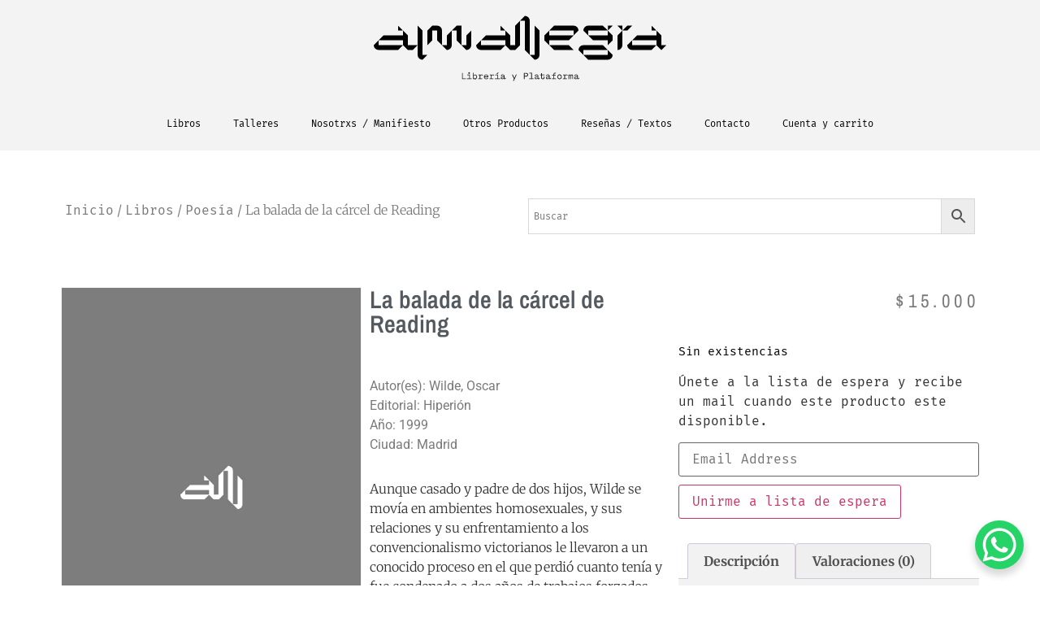

--- FILE ---
content_type: text/html; charset=UTF-8
request_url: https://almanegralibreria.com/product/la-balada-de-la-carcel-de-reading/
body_size: 37326
content:
<!doctype html>
<html lang="es">
<head>
	<meta charset="UTF-8">
	<meta name="viewport" content="width=device-width, initial-scale=1">
	<link rel="profile" href="https://gmpg.org/xfn/11">
	<title>La balada de la cárcel de Reading &#8211; Alma Negra Librería</title>
<meta name='robots' content='max-image-preview:large' />
	<style>img:is([sizes="auto" i], [sizes^="auto," i]) { contain-intrinsic-size: 3000px 1500px }</style>
	<link rel='dns-prefetch' href='//www.googletagmanager.com' />
<link rel="alternate" type="application/rss+xml" title="Alma Negra Librería &raquo; Feed" href="https://almanegralibreria.com/feed/" />
<link rel="alternate" type="application/rss+xml" title="Alma Negra Librería &raquo; Feed de los comentarios" href="https://almanegralibreria.com/comments/feed/" />
<link rel="alternate" type="application/rss+xml" title="Alma Negra Librería &raquo; Comentario La balada de la cárcel de Reading del feed" href="https://almanegralibreria.com/product/la-balada-de-la-carcel-de-reading/feed/" />
<script>
window._wpemojiSettings = {"baseUrl":"https:\/\/s.w.org\/images\/core\/emoji\/15.1.0\/72x72\/","ext":".png","svgUrl":"https:\/\/s.w.org\/images\/core\/emoji\/15.1.0\/svg\/","svgExt":".svg","source":{"concatemoji":"https:\/\/almanegralibreria.com\/wp-includes\/js\/wp-emoji-release.min.js?ver=6.8.1"}};
/*! This file is auto-generated */
!function(i,n){var o,s,e;function c(e){try{var t={supportTests:e,timestamp:(new Date).valueOf()};sessionStorage.setItem(o,JSON.stringify(t))}catch(e){}}function p(e,t,n){e.clearRect(0,0,e.canvas.width,e.canvas.height),e.fillText(t,0,0);var t=new Uint32Array(e.getImageData(0,0,e.canvas.width,e.canvas.height).data),r=(e.clearRect(0,0,e.canvas.width,e.canvas.height),e.fillText(n,0,0),new Uint32Array(e.getImageData(0,0,e.canvas.width,e.canvas.height).data));return t.every(function(e,t){return e===r[t]})}function u(e,t,n){switch(t){case"flag":return n(e,"\ud83c\udff3\ufe0f\u200d\u26a7\ufe0f","\ud83c\udff3\ufe0f\u200b\u26a7\ufe0f")?!1:!n(e,"\ud83c\uddfa\ud83c\uddf3","\ud83c\uddfa\u200b\ud83c\uddf3")&&!n(e,"\ud83c\udff4\udb40\udc67\udb40\udc62\udb40\udc65\udb40\udc6e\udb40\udc67\udb40\udc7f","\ud83c\udff4\u200b\udb40\udc67\u200b\udb40\udc62\u200b\udb40\udc65\u200b\udb40\udc6e\u200b\udb40\udc67\u200b\udb40\udc7f");case"emoji":return!n(e,"\ud83d\udc26\u200d\ud83d\udd25","\ud83d\udc26\u200b\ud83d\udd25")}return!1}function f(e,t,n){var r="undefined"!=typeof WorkerGlobalScope&&self instanceof WorkerGlobalScope?new OffscreenCanvas(300,150):i.createElement("canvas"),a=r.getContext("2d",{willReadFrequently:!0}),o=(a.textBaseline="top",a.font="600 32px Arial",{});return e.forEach(function(e){o[e]=t(a,e,n)}),o}function t(e){var t=i.createElement("script");t.src=e,t.defer=!0,i.head.appendChild(t)}"undefined"!=typeof Promise&&(o="wpEmojiSettingsSupports",s=["flag","emoji"],n.supports={everything:!0,everythingExceptFlag:!0},e=new Promise(function(e){i.addEventListener("DOMContentLoaded",e,{once:!0})}),new Promise(function(t){var n=function(){try{var e=JSON.parse(sessionStorage.getItem(o));if("object"==typeof e&&"number"==typeof e.timestamp&&(new Date).valueOf()<e.timestamp+604800&&"object"==typeof e.supportTests)return e.supportTests}catch(e){}return null}();if(!n){if("undefined"!=typeof Worker&&"undefined"!=typeof OffscreenCanvas&&"undefined"!=typeof URL&&URL.createObjectURL&&"undefined"!=typeof Blob)try{var e="postMessage("+f.toString()+"("+[JSON.stringify(s),u.toString(),p.toString()].join(",")+"));",r=new Blob([e],{type:"text/javascript"}),a=new Worker(URL.createObjectURL(r),{name:"wpTestEmojiSupports"});return void(a.onmessage=function(e){c(n=e.data),a.terminate(),t(n)})}catch(e){}c(n=f(s,u,p))}t(n)}).then(function(e){for(var t in e)n.supports[t]=e[t],n.supports.everything=n.supports.everything&&n.supports[t],"flag"!==t&&(n.supports.everythingExceptFlag=n.supports.everythingExceptFlag&&n.supports[t]);n.supports.everythingExceptFlag=n.supports.everythingExceptFlag&&!n.supports.flag,n.DOMReady=!1,n.readyCallback=function(){n.DOMReady=!0}}).then(function(){return e}).then(function(){var e;n.supports.everything||(n.readyCallback(),(e=n.source||{}).concatemoji?t(e.concatemoji):e.wpemoji&&e.twemoji&&(t(e.twemoji),t(e.wpemoji)))}))}((window,document),window._wpemojiSettings);
</script>

<link rel='stylesheet' id='custom_wp_admin_css-css' href='https://almanegralibreria.com/wp-content/plugins/shipit/src/includes/../css/style_shipit.css?ver=1.0.0' media='all' />
<link rel='stylesheet' id='anwp-pg-styles-css' href='https://almanegralibreria.com/wp-content/plugins/anwp-post-grid-for-elementor/public/css/styles.min.css?ver=1.3.3' media='all' />
<style id='wp-emoji-styles-inline-css'>

	img.wp-smiley, img.emoji {
		display: inline !important;
		border: none !important;
		box-shadow: none !important;
		height: 1em !important;
		width: 1em !important;
		margin: 0 0.07em !important;
		vertical-align: -0.1em !important;
		background: none !important;
		padding: 0 !important;
	}
</style>
<link rel='stylesheet' id='wp-block-library-css' href='https://almanegralibreria.com/wp-includes/css/dist/block-library/style.min.css?ver=6.8.1' media='all' />
<style id='global-styles-inline-css'>
:root{--wp--preset--aspect-ratio--square: 1;--wp--preset--aspect-ratio--4-3: 4/3;--wp--preset--aspect-ratio--3-4: 3/4;--wp--preset--aspect-ratio--3-2: 3/2;--wp--preset--aspect-ratio--2-3: 2/3;--wp--preset--aspect-ratio--16-9: 16/9;--wp--preset--aspect-ratio--9-16: 9/16;--wp--preset--color--black: #000000;--wp--preset--color--cyan-bluish-gray: #abb8c3;--wp--preset--color--white: #ffffff;--wp--preset--color--pale-pink: #f78da7;--wp--preset--color--vivid-red: #cf2e2e;--wp--preset--color--luminous-vivid-orange: #ff6900;--wp--preset--color--luminous-vivid-amber: #fcb900;--wp--preset--color--light-green-cyan: #7bdcb5;--wp--preset--color--vivid-green-cyan: #00d084;--wp--preset--color--pale-cyan-blue: #8ed1fc;--wp--preset--color--vivid-cyan-blue: #0693e3;--wp--preset--color--vivid-purple: #9b51e0;--wp--preset--gradient--vivid-cyan-blue-to-vivid-purple: linear-gradient(135deg,rgba(6,147,227,1) 0%,rgb(155,81,224) 100%);--wp--preset--gradient--light-green-cyan-to-vivid-green-cyan: linear-gradient(135deg,rgb(122,220,180) 0%,rgb(0,208,130) 100%);--wp--preset--gradient--luminous-vivid-amber-to-luminous-vivid-orange: linear-gradient(135deg,rgba(252,185,0,1) 0%,rgba(255,105,0,1) 100%);--wp--preset--gradient--luminous-vivid-orange-to-vivid-red: linear-gradient(135deg,rgba(255,105,0,1) 0%,rgb(207,46,46) 100%);--wp--preset--gradient--very-light-gray-to-cyan-bluish-gray: linear-gradient(135deg,rgb(238,238,238) 0%,rgb(169,184,195) 100%);--wp--preset--gradient--cool-to-warm-spectrum: linear-gradient(135deg,rgb(74,234,220) 0%,rgb(151,120,209) 20%,rgb(207,42,186) 40%,rgb(238,44,130) 60%,rgb(251,105,98) 80%,rgb(254,248,76) 100%);--wp--preset--gradient--blush-light-purple: linear-gradient(135deg,rgb(255,206,236) 0%,rgb(152,150,240) 100%);--wp--preset--gradient--blush-bordeaux: linear-gradient(135deg,rgb(254,205,165) 0%,rgb(254,45,45) 50%,rgb(107,0,62) 100%);--wp--preset--gradient--luminous-dusk: linear-gradient(135deg,rgb(255,203,112) 0%,rgb(199,81,192) 50%,rgb(65,88,208) 100%);--wp--preset--gradient--pale-ocean: linear-gradient(135deg,rgb(255,245,203) 0%,rgb(182,227,212) 50%,rgb(51,167,181) 100%);--wp--preset--gradient--electric-grass: linear-gradient(135deg,rgb(202,248,128) 0%,rgb(113,206,126) 100%);--wp--preset--gradient--midnight: linear-gradient(135deg,rgb(2,3,129) 0%,rgb(40,116,252) 100%);--wp--preset--font-size--small: 13px;--wp--preset--font-size--medium: 20px;--wp--preset--font-size--large: 36px;--wp--preset--font-size--x-large: 42px;--wp--preset--spacing--20: 0.44rem;--wp--preset--spacing--30: 0.67rem;--wp--preset--spacing--40: 1rem;--wp--preset--spacing--50: 1.5rem;--wp--preset--spacing--60: 2.25rem;--wp--preset--spacing--70: 3.38rem;--wp--preset--spacing--80: 5.06rem;--wp--preset--shadow--natural: 6px 6px 9px rgba(0, 0, 0, 0.2);--wp--preset--shadow--deep: 12px 12px 50px rgba(0, 0, 0, 0.4);--wp--preset--shadow--sharp: 6px 6px 0px rgba(0, 0, 0, 0.2);--wp--preset--shadow--outlined: 6px 6px 0px -3px rgba(255, 255, 255, 1), 6px 6px rgba(0, 0, 0, 1);--wp--preset--shadow--crisp: 6px 6px 0px rgba(0, 0, 0, 1);}:root { --wp--style--global--content-size: 800px;--wp--style--global--wide-size: 1200px; }:where(body) { margin: 0; }.wp-site-blocks > .alignleft { float: left; margin-right: 2em; }.wp-site-blocks > .alignright { float: right; margin-left: 2em; }.wp-site-blocks > .aligncenter { justify-content: center; margin-left: auto; margin-right: auto; }:where(.wp-site-blocks) > * { margin-block-start: 24px; margin-block-end: 0; }:where(.wp-site-blocks) > :first-child { margin-block-start: 0; }:where(.wp-site-blocks) > :last-child { margin-block-end: 0; }:root { --wp--style--block-gap: 24px; }:root :where(.is-layout-flow) > :first-child{margin-block-start: 0;}:root :where(.is-layout-flow) > :last-child{margin-block-end: 0;}:root :where(.is-layout-flow) > *{margin-block-start: 24px;margin-block-end: 0;}:root :where(.is-layout-constrained) > :first-child{margin-block-start: 0;}:root :where(.is-layout-constrained) > :last-child{margin-block-end: 0;}:root :where(.is-layout-constrained) > *{margin-block-start: 24px;margin-block-end: 0;}:root :where(.is-layout-flex){gap: 24px;}:root :where(.is-layout-grid){gap: 24px;}.is-layout-flow > .alignleft{float: left;margin-inline-start: 0;margin-inline-end: 2em;}.is-layout-flow > .alignright{float: right;margin-inline-start: 2em;margin-inline-end: 0;}.is-layout-flow > .aligncenter{margin-left: auto !important;margin-right: auto !important;}.is-layout-constrained > .alignleft{float: left;margin-inline-start: 0;margin-inline-end: 2em;}.is-layout-constrained > .alignright{float: right;margin-inline-start: 2em;margin-inline-end: 0;}.is-layout-constrained > .aligncenter{margin-left: auto !important;margin-right: auto !important;}.is-layout-constrained > :where(:not(.alignleft):not(.alignright):not(.alignfull)){max-width: var(--wp--style--global--content-size);margin-left: auto !important;margin-right: auto !important;}.is-layout-constrained > .alignwide{max-width: var(--wp--style--global--wide-size);}body .is-layout-flex{display: flex;}.is-layout-flex{flex-wrap: wrap;align-items: center;}.is-layout-flex > :is(*, div){margin: 0;}body .is-layout-grid{display: grid;}.is-layout-grid > :is(*, div){margin: 0;}body{padding-top: 0px;padding-right: 0px;padding-bottom: 0px;padding-left: 0px;}a:where(:not(.wp-element-button)){text-decoration: underline;}:root :where(.wp-element-button, .wp-block-button__link){background-color: #32373c;border-width: 0;color: #fff;font-family: inherit;font-size: inherit;line-height: inherit;padding: calc(0.667em + 2px) calc(1.333em + 2px);text-decoration: none;}.has-black-color{color: var(--wp--preset--color--black) !important;}.has-cyan-bluish-gray-color{color: var(--wp--preset--color--cyan-bluish-gray) !important;}.has-white-color{color: var(--wp--preset--color--white) !important;}.has-pale-pink-color{color: var(--wp--preset--color--pale-pink) !important;}.has-vivid-red-color{color: var(--wp--preset--color--vivid-red) !important;}.has-luminous-vivid-orange-color{color: var(--wp--preset--color--luminous-vivid-orange) !important;}.has-luminous-vivid-amber-color{color: var(--wp--preset--color--luminous-vivid-amber) !important;}.has-light-green-cyan-color{color: var(--wp--preset--color--light-green-cyan) !important;}.has-vivid-green-cyan-color{color: var(--wp--preset--color--vivid-green-cyan) !important;}.has-pale-cyan-blue-color{color: var(--wp--preset--color--pale-cyan-blue) !important;}.has-vivid-cyan-blue-color{color: var(--wp--preset--color--vivid-cyan-blue) !important;}.has-vivid-purple-color{color: var(--wp--preset--color--vivid-purple) !important;}.has-black-background-color{background-color: var(--wp--preset--color--black) !important;}.has-cyan-bluish-gray-background-color{background-color: var(--wp--preset--color--cyan-bluish-gray) !important;}.has-white-background-color{background-color: var(--wp--preset--color--white) !important;}.has-pale-pink-background-color{background-color: var(--wp--preset--color--pale-pink) !important;}.has-vivid-red-background-color{background-color: var(--wp--preset--color--vivid-red) !important;}.has-luminous-vivid-orange-background-color{background-color: var(--wp--preset--color--luminous-vivid-orange) !important;}.has-luminous-vivid-amber-background-color{background-color: var(--wp--preset--color--luminous-vivid-amber) !important;}.has-light-green-cyan-background-color{background-color: var(--wp--preset--color--light-green-cyan) !important;}.has-vivid-green-cyan-background-color{background-color: var(--wp--preset--color--vivid-green-cyan) !important;}.has-pale-cyan-blue-background-color{background-color: var(--wp--preset--color--pale-cyan-blue) !important;}.has-vivid-cyan-blue-background-color{background-color: var(--wp--preset--color--vivid-cyan-blue) !important;}.has-vivid-purple-background-color{background-color: var(--wp--preset--color--vivid-purple) !important;}.has-black-border-color{border-color: var(--wp--preset--color--black) !important;}.has-cyan-bluish-gray-border-color{border-color: var(--wp--preset--color--cyan-bluish-gray) !important;}.has-white-border-color{border-color: var(--wp--preset--color--white) !important;}.has-pale-pink-border-color{border-color: var(--wp--preset--color--pale-pink) !important;}.has-vivid-red-border-color{border-color: var(--wp--preset--color--vivid-red) !important;}.has-luminous-vivid-orange-border-color{border-color: var(--wp--preset--color--luminous-vivid-orange) !important;}.has-luminous-vivid-amber-border-color{border-color: var(--wp--preset--color--luminous-vivid-amber) !important;}.has-light-green-cyan-border-color{border-color: var(--wp--preset--color--light-green-cyan) !important;}.has-vivid-green-cyan-border-color{border-color: var(--wp--preset--color--vivid-green-cyan) !important;}.has-pale-cyan-blue-border-color{border-color: var(--wp--preset--color--pale-cyan-blue) !important;}.has-vivid-cyan-blue-border-color{border-color: var(--wp--preset--color--vivid-cyan-blue) !important;}.has-vivid-purple-border-color{border-color: var(--wp--preset--color--vivid-purple) !important;}.has-vivid-cyan-blue-to-vivid-purple-gradient-background{background: var(--wp--preset--gradient--vivid-cyan-blue-to-vivid-purple) !important;}.has-light-green-cyan-to-vivid-green-cyan-gradient-background{background: var(--wp--preset--gradient--light-green-cyan-to-vivid-green-cyan) !important;}.has-luminous-vivid-amber-to-luminous-vivid-orange-gradient-background{background: var(--wp--preset--gradient--luminous-vivid-amber-to-luminous-vivid-orange) !important;}.has-luminous-vivid-orange-to-vivid-red-gradient-background{background: var(--wp--preset--gradient--luminous-vivid-orange-to-vivid-red) !important;}.has-very-light-gray-to-cyan-bluish-gray-gradient-background{background: var(--wp--preset--gradient--very-light-gray-to-cyan-bluish-gray) !important;}.has-cool-to-warm-spectrum-gradient-background{background: var(--wp--preset--gradient--cool-to-warm-spectrum) !important;}.has-blush-light-purple-gradient-background{background: var(--wp--preset--gradient--blush-light-purple) !important;}.has-blush-bordeaux-gradient-background{background: var(--wp--preset--gradient--blush-bordeaux) !important;}.has-luminous-dusk-gradient-background{background: var(--wp--preset--gradient--luminous-dusk) !important;}.has-pale-ocean-gradient-background{background: var(--wp--preset--gradient--pale-ocean) !important;}.has-electric-grass-gradient-background{background: var(--wp--preset--gradient--electric-grass) !important;}.has-midnight-gradient-background{background: var(--wp--preset--gradient--midnight) !important;}.has-small-font-size{font-size: var(--wp--preset--font-size--small) !important;}.has-medium-font-size{font-size: var(--wp--preset--font-size--medium) !important;}.has-large-font-size{font-size: var(--wp--preset--font-size--large) !important;}.has-x-large-font-size{font-size: var(--wp--preset--font-size--x-large) !important;}
:root :where(.wp-block-pullquote){font-size: 1.5em;line-height: 1.6;}
</style>
<link rel='stylesheet' id='photoswipe-css' href='https://almanegralibreria.com/wp-content/plugins/woocommerce/assets/css/photoswipe/photoswipe.min.css?ver=9.8.6' media='all' />
<link rel='stylesheet' id='photoswipe-default-skin-css' href='https://almanegralibreria.com/wp-content/plugins/woocommerce/assets/css/photoswipe/default-skin/default-skin.min.css?ver=9.8.6' media='all' />
<link rel='stylesheet' id='woocommerce-layout-css' href='https://almanegralibreria.com/wp-content/plugins/woocommerce/assets/css/woocommerce-layout.css?ver=9.8.6' media='all' />
<style id='woocommerce-layout-inline-css'>

	.infinite-scroll .woocommerce-pagination {
		display: none;
	}
</style>
<link rel='stylesheet' id='woocommerce-smallscreen-css' href='https://almanegralibreria.com/wp-content/plugins/woocommerce/assets/css/woocommerce-smallscreen.css?ver=9.8.6' media='only screen and (max-width: 768px)' />
<link rel='stylesheet' id='woocommerce-general-css' href='https://almanegralibreria.com/wp-content/plugins/woocommerce/assets/css/woocommerce.css?ver=9.8.6' media='all' />
<style id='woocommerce-inline-inline-css'>
.woocommerce form .form-row .required { visibility: visible; }
</style>
<link rel='stylesheet' id='aws-style-css' href='https://almanegralibreria.com/wp-content/plugins/advanced-woo-search/assets/css/common.min.css?ver=3.35' media='all' />
<link rel='stylesheet' id='wc-pos-fonts-css' href='https://almanegralibreria.com/wp-content/plugins/woocommerce-point-of-sale/assets/dist/css/fonts.min.css?ver=6.0.4' media='all' />
<link rel='stylesheet' id='wc-pos-frontend-css' href='https://almanegralibreria.com/wp-content/plugins/woocommerce-point-of-sale/assets/dist/css/frontend.min.css?ver=6.0.4' media='all' />
<link rel='stylesheet' id='brands-styles-css' href='https://almanegralibreria.com/wp-content/plugins/woocommerce/assets/css/brands.css?ver=9.8.6' media='all' />
<link rel='stylesheet' id='hello-elementor-css' href='https://almanegralibreria.com/wp-content/themes/hello-elementor/style.min.css?ver=3.4.3' media='all' />
<link rel='stylesheet' id='hello-elementor-theme-style-css' href='https://almanegralibreria.com/wp-content/themes/hello-elementor/theme.min.css?ver=3.4.3' media='all' />
<link rel='stylesheet' id='hello-elementor-header-footer-css' href='https://almanegralibreria.com/wp-content/themes/hello-elementor/header-footer.min.css?ver=3.4.3' media='all' />
<link rel='stylesheet' id='elementor-frontend-css' href='https://almanegralibreria.com/wp-content/plugins/elementor/assets/css/frontend.min.css?ver=3.29.2' media='all' />
<link rel='stylesheet' id='widget-image-css' href='https://almanegralibreria.com/wp-content/plugins/elementor/assets/css/widget-image.min.css?ver=3.29.2' media='all' />
<link rel='stylesheet' id='widget-nav-menu-css' href='https://almanegralibreria.com/wp-content/plugins/elementor-pro/assets/css/widget-nav-menu.min.css?ver=3.24.2' media='all' />
<link rel='stylesheet' id='widget-social-icons-css' href='https://almanegralibreria.com/wp-content/plugins/elementor/assets/css/widget-social-icons.min.css?ver=3.29.2' media='all' />
<link rel='stylesheet' id='e-apple-webkit-css' href='https://almanegralibreria.com/wp-content/plugins/elementor/assets/css/conditionals/apple-webkit.min.css?ver=3.29.2' media='all' />
<link rel='stylesheet' id='widget-spacer-css' href='https://almanegralibreria.com/wp-content/plugins/elementor/assets/css/widget-spacer.min.css?ver=3.29.2' media='all' />
<link rel='stylesheet' id='elementor-icons-css' href='https://almanegralibreria.com/wp-content/plugins/elementor/assets/lib/eicons/css/elementor-icons.min.css?ver=5.40.0' media='all' />
<link rel='stylesheet' id='elementor-post-20-css' href='https://almanegralibreria.com/wp-content/uploads/elementor/css/post-20.css?ver=1749088752' media='all' />
<link rel='stylesheet' id='elementor-pro-css' href='https://almanegralibreria.com/wp-content/plugins/elementor-pro/assets/css/frontend.min.css?ver=3.24.2' media='all' />
<link rel='stylesheet' id='elementor-post-49-css' href='https://almanegralibreria.com/wp-content/uploads/elementor/css/post-49.css?ver=1765839280' media='all' />
<link rel='stylesheet' id='elementor-post-64-css' href='https://almanegralibreria.com/wp-content/uploads/elementor/css/post-64.css?ver=1765924336' media='all' />
<link rel='stylesheet' id='elementor-post-1241-css' href='https://almanegralibreria.com/wp-content/uploads/elementor/css/post-1241.css?ver=1749088757' media='all' />
<link rel='stylesheet' id='widget-woocommerce-css' href='https://almanegralibreria.com/wp-content/plugins/elementor-pro/assets/css/widget-woocommerce.min.css?ver=3.24.2' media='all' />
<link rel='stylesheet' id='taxopress-frontend-css-css' href='https://almanegralibreria.com/wp-content/plugins/simple-tags/assets/frontend/css/frontend.css?ver=3.36.0' media='all' />
<link rel='stylesheet' id='wcwl_frontend-css' href='https://almanegralibreria.com/wp-content/plugins/woocommerce-waitlist/includes/css/src/wcwl_frontend.min.css?ver=2.4.10' media='all' />
<link rel='stylesheet' id='dashicons-css' href='https://almanegralibreria.com/wp-includes/css/dashicons.min.css?ver=6.8.1' media='all' />
<link rel='stylesheet' id='elementor-gf-local-roboto-css' href='https://almanegralibreria.com/wp-content/uploads/elementor/google-fonts/css/roboto.css?ver=1749087630' media='all' />
<link rel='stylesheet' id='elementor-gf-local-robotoslab-css' href='https://almanegralibreria.com/wp-content/uploads/elementor/google-fonts/css/robotoslab.css?ver=1749087647' media='all' />
<link rel='stylesheet' id='elementor-gf-local-firamono-css' href='https://almanegralibreria.com/wp-content/uploads/elementor/google-fonts/css/firamono.css?ver=1749087653' media='all' />
<link rel='stylesheet' id='elementor-gf-local-montserrat-css' href='https://almanegralibreria.com/wp-content/uploads/elementor/google-fonts/css/montserrat.css?ver=1749087678' media='all' />
<link rel='stylesheet' id='elementor-gf-local-merriweather-css' href='https://almanegralibreria.com/wp-content/uploads/elementor/google-fonts/css/merriweather.css?ver=1749087697' media='all' />
<link rel='stylesheet' id='elementor-gf-local-archivonarrow-css' href='https://almanegralibreria.com/wp-content/uploads/elementor/google-fonts/css/archivonarrow.css?ver=1749087710' media='all' />
<link rel='stylesheet' id='elementor-icons-shared-0-css' href='https://almanegralibreria.com/wp-content/plugins/elementor/assets/lib/font-awesome/css/fontawesome.min.css?ver=5.15.3' media='all' />
<link rel='stylesheet' id='elementor-icons-fa-solid-css' href='https://almanegralibreria.com/wp-content/plugins/elementor/assets/lib/font-awesome/css/solid.min.css?ver=5.15.3' media='all' />
<link rel='stylesheet' id='elementor-icons-fa-brands-css' href='https://almanegralibreria.com/wp-content/plugins/elementor/assets/lib/font-awesome/css/brands.min.css?ver=5.15.3' media='all' />
<script src="https://almanegralibreria.com/wp-includes/js/jquery/jquery.min.js?ver=3.7.1" id="jquery-core-js"></script>
<script src="https://almanegralibreria.com/wp-includes/js/jquery/jquery-migrate.min.js?ver=3.4.1" id="jquery-migrate-js"></script>
<script src="https://almanegralibreria.com/wp-content/plugins/shipit/src/includes/../js/javascript.js?ver=6.8.1" id="shipitjavascript-js"></script>
<script src="https://almanegralibreria.com/wp-content/plugins/woocommerce/assets/js/jquery-blockui/jquery.blockUI.min.js?ver=2.7.0-wc.9.8.6" id="jquery-blockui-js" defer data-wp-strategy="defer"></script>
<script id="wc-add-to-cart-js-extra">
var wc_add_to_cart_params = {"ajax_url":"\/wp-admin\/admin-ajax.php","wc_ajax_url":"\/?wc-ajax=%%endpoint%%","i18n_view_cart":"Ver carrito","cart_url":"https:\/\/almanegralibreria.com\/cart\/","is_cart":"","cart_redirect_after_add":"no"};
</script>
<script src="https://almanegralibreria.com/wp-content/plugins/woocommerce/assets/js/frontend/add-to-cart.min.js?ver=9.8.6" id="wc-add-to-cart-js" defer data-wp-strategy="defer"></script>
<script src="https://almanegralibreria.com/wp-content/plugins/woocommerce/assets/js/zoom/jquery.zoom.min.js?ver=1.7.21-wc.9.8.6" id="zoom-js" defer data-wp-strategy="defer"></script>
<script src="https://almanegralibreria.com/wp-content/plugins/woocommerce/assets/js/flexslider/jquery.flexslider.min.js?ver=2.7.2-wc.9.8.6" id="flexslider-js" defer data-wp-strategy="defer"></script>
<script src="https://almanegralibreria.com/wp-content/plugins/woocommerce/assets/js/photoswipe/photoswipe.min.js?ver=4.1.1-wc.9.8.6" id="photoswipe-js" defer data-wp-strategy="defer"></script>
<script src="https://almanegralibreria.com/wp-content/plugins/woocommerce/assets/js/photoswipe/photoswipe-ui-default.min.js?ver=4.1.1-wc.9.8.6" id="photoswipe-ui-default-js" defer data-wp-strategy="defer"></script>
<script id="wc-single-product-js-extra">
var wc_single_product_params = {"i18n_required_rating_text":"Por favor elige una puntuaci\u00f3n","i18n_rating_options":["1 de 5 estrellas","2 de 5 estrellas","3 de 5 estrellas","4 de 5 estrellas","5 de 5 estrellas"],"i18n_product_gallery_trigger_text":"Ver galer\u00eda de im\u00e1genes a pantalla completa","review_rating_required":"yes","flexslider":{"rtl":false,"animation":"slide","smoothHeight":true,"directionNav":false,"controlNav":"thumbnails","slideshow":false,"animationSpeed":500,"animationLoop":false,"allowOneSlide":false},"zoom_enabled":"1","zoom_options":[],"photoswipe_enabled":"1","photoswipe_options":{"shareEl":false,"closeOnScroll":false,"history":false,"hideAnimationDuration":0,"showAnimationDuration":0},"flexslider_enabled":"1"};
</script>
<script src="https://almanegralibreria.com/wp-content/plugins/woocommerce/assets/js/frontend/single-product.min.js?ver=9.8.6" id="wc-single-product-js" defer data-wp-strategy="defer"></script>
<script src="https://almanegralibreria.com/wp-content/plugins/woocommerce/assets/js/js-cookie/js.cookie.min.js?ver=2.1.4-wc.9.8.6" id="js-cookie-js" defer data-wp-strategy="defer"></script>
<script id="woocommerce-js-extra">
var woocommerce_params = {"ajax_url":"\/wp-admin\/admin-ajax.php","wc_ajax_url":"\/?wc-ajax=%%endpoint%%","i18n_password_show":"Mostrar contrase\u00f1a","i18n_password_hide":"Ocultar contrase\u00f1a"};
</script>
<script src="https://almanegralibreria.com/wp-content/plugins/woocommerce/assets/js/frontend/woocommerce.min.js?ver=9.8.6" id="woocommerce-js" defer data-wp-strategy="defer"></script>
<script src="https://almanegralibreria.com/wp-content/plugins/simple-tags/assets/frontend/js/frontend.js?ver=3.36.0" id="taxopress-frontend-js-js"></script>

<!-- Fragmento de código de la etiqueta de Google (gtag.js) añadida por Site Kit -->
<!-- Fragmento de código de Google Analytics añadido por Site Kit -->
<script src="https://www.googletagmanager.com/gtag/js?id=G-5N04B572WV" id="google_gtagjs-js" async></script>
<script id="google_gtagjs-js-after">
window.dataLayer = window.dataLayer || [];function gtag(){dataLayer.push(arguments);}
gtag("set","linker",{"domains":["almanegralibreria.com"]});
gtag("js", new Date());
gtag("set", "developer_id.dZTNiMT", true);
gtag("config", "G-5N04B572WV");
</script>
<link rel="https://api.w.org/" href="https://almanegralibreria.com/wp-json/" /><link rel="alternate" title="JSON" type="application/json" href="https://almanegralibreria.com/wp-json/wp/v2/product/5626" />
<link rel="canonical" href="https://almanegralibreria.com/product/la-balada-de-la-carcel-de-reading/" />
<link rel='shortlink' href='https://almanegralibreria.com/?p=5626' />
<link rel="alternate" title="oEmbed (JSON)" type="application/json+oembed" href="https://almanegralibreria.com/wp-json/oembed/1.0/embed?url=https%3A%2F%2Falmanegralibreria.com%2Fproduct%2Fla-balada-de-la-carcel-de-reading%2F" />
<link rel="alternate" title="oEmbed (XML)" type="text/xml+oembed" href="https://almanegralibreria.com/wp-json/oembed/1.0/embed?url=https%3A%2F%2Falmanegralibreria.com%2Fproduct%2Fla-balada-de-la-carcel-de-reading%2F&#038;format=xml" />
<meta name="generator" content="Site Kit by Google 1.171.0" />      <script type="text/javascript">
          jQuery(document).ready(function($) {
              var preventCheckoutUpdate = true;
  
              jQuery('label[for="billing_state"]').text('Comunas');
  
              $('#billing_state').change(function() {
                  preventCheckoutUpdate = false;
                  jQuery('body').trigger('update_checkout');
              });

              $('#billing_address_1').keydown(function() {
                  preventCheckoutUpdate = true;
              });

              $('#billing_address_2').keydown(function() {
                  preventCheckoutUpdate = true;
              });
              
              $('#billing_city').keydown(function() {
                  preventCheckoutUpdate = true;
              });

              jQuery('body').on('update_checkout', function(event) {
                  if (preventCheckoutUpdate) {
                      preventCheckoutUpdate = false;
                      event.preventDefault();
                      event.stopImmediatePropagation();
                  }
              });
          });
      </script>
      		<style>
			#wpadminbar #wp-admin-bar-wc_pos_admin_bar_registers .ab-icon::before {
				content: "\f513";
				top: 0;
				font-size: 0.75em;
			}
		</style>
		<meta name="description" content="Aunque casado y padre de dos hijos, Wilde se movía en ambientes homosexuales, y sus relaciones y su enfrentamiento a los convencionalismo victorianos le llevaron a un conocido proceso en el que perdió cuanto tenía y fue condenado a dos años de trabajos forzados, condena que cumplió en la cárcel de Reading. Su paso por la prisión acabó con él. Aunque allí escribió las que sin duda son sus obras maestras: esta Balada de la cárcel de Reading y una larga carta a su ex-amante, que conocemos con el título de De profundis (In carcere et vinculis), dos obras escritas desde el absoluto desgarro y el más hondo dolor. Debemos a la dura prisión de Oscar Wilde sus obras más destacables, pero también el acabamiento de un autor que, en los dos años de libertad que aún le permitió la vida, fue incapaz de volver a la creación. Sin embargo, de su experiencia del abismo nació el mejor Wilde.">
	<noscript><style>.woocommerce-product-gallery{ opacity: 1 !important; }</style></noscript>
	
<!-- Metaetiquetas de Google AdSense añadidas por Site Kit -->
<meta name="google-adsense-platform-account" content="ca-host-pub-2644536267352236">
<meta name="google-adsense-platform-domain" content="sitekit.withgoogle.com">
<!-- Acabar con las metaetiquetas de Google AdSense añadidas por Site Kit -->
<meta name="generator" content="Elementor 3.29.2; features: additional_custom_breakpoints, e_local_google_fonts; settings: css_print_method-external, google_font-enabled, font_display-auto">
<meta name="google-site-verification" content="yY70aeAUR3BP9un4B3QyHAQxJwa2T8ro7aWssySrFIw" />
			<style>
				.e-con.e-parent:nth-of-type(n+4):not(.e-lazyloaded):not(.e-no-lazyload),
				.e-con.e-parent:nth-of-type(n+4):not(.e-lazyloaded):not(.e-no-lazyload) * {
					background-image: none !important;
				}
				@media screen and (max-height: 1024px) {
					.e-con.e-parent:nth-of-type(n+3):not(.e-lazyloaded):not(.e-no-lazyload),
					.e-con.e-parent:nth-of-type(n+3):not(.e-lazyloaded):not(.e-no-lazyload) * {
						background-image: none !important;
					}
				}
				@media screen and (max-height: 640px) {
					.e-con.e-parent:nth-of-type(n+2):not(.e-lazyloaded):not(.e-no-lazyload),
					.e-con.e-parent:nth-of-type(n+2):not(.e-lazyloaded):not(.e-no-lazyload) * {
						background-image: none !important;
					}
				}
			</style>
			<link rel="icon" href="https://almanegralibreria.com/wp-content/uploads/2021/03/cropped-180x180_03-32x32.jpg" sizes="32x32" />
<link rel="icon" href="https://almanegralibreria.com/wp-content/uploads/2021/03/cropped-180x180_03-192x192.jpg" sizes="192x192" />
<link rel="apple-touch-icon" href="https://almanegralibreria.com/wp-content/uploads/2021/03/cropped-180x180_03-180x180.jpg" />
<meta name="msapplication-TileImage" content="https://almanegralibreria.com/wp-content/uploads/2021/03/cropped-180x180_03-270x270.jpg" />
		<style id="wp-custom-css">
			.aws-search-field {
	z-index:1;
}

#main{
	padding:10%;
}		</style>
		</head>
<body class="wp-singular product-template-default single single-product postid-5626 wp-custom-logo wp-embed-responsive wp-theme-hello-elementor theme-hello-elementor woocommerce woocommerce-page woocommerce-no-js theme--hello-elementor hello-elementor-default elementor-default elementor-template-full-width elementor-kit-20 elementor-page-1241">


<a class="skip-link screen-reader-text" href="#content">Ir al contenido</a>

		<div data-elementor-type="header" data-elementor-id="49" class="elementor elementor-49 elementor-location-header" data-elementor-post-type="elementor_library">
					<section class="elementor-section elementor-top-section elementor-element elementor-element-c4f821a elementor-section-full_width elementor-hidden-tablet elementor-hidden-mobile elementor-section-height-default elementor-section-height-default" data-id="c4f821a" data-element_type="section" data-settings="{&quot;background_background&quot;:&quot;classic&quot;}">
						<div class="elementor-container elementor-column-gap-default">
					<div class="elementor-column elementor-col-100 elementor-top-column elementor-element elementor-element-11676674" data-id="11676674" data-element_type="column">
			<div class="elementor-widget-wrap elementor-element-populated">
						<div class="elementor-element elementor-element-f534ad8 elementor-widget elementor-widget-theme-site-logo elementor-widget-image" data-id="f534ad8" data-element_type="widget" data-widget_type="theme-site-logo.default">
				<div class="elementor-widget-container">
											<a href="https://almanegralibreria.com">
			<img src="https://almanegralibreria.com/wp-content/uploads/2021/03/alma-negra-logo.svg" class="attachment-full size-full wp-image-1411" alt="alma-negra-logo" />				</a>
											</div>
				</div>
					</div>
		</div>
					</div>
		</section>
				<section class="elementor-section elementor-top-section elementor-element elementor-element-bb1865c elementor-hidden-tablet elementor-hidden-mobile elementor-section-boxed elementor-section-height-default elementor-section-height-default" data-id="bb1865c" data-element_type="section" data-settings="{&quot;background_background&quot;:&quot;classic&quot;,&quot;background_motion_fx_range&quot;:&quot;viewport&quot;,&quot;sticky&quot;:&quot;top&quot;,&quot;background_motion_fx_motion_fx_scrolling&quot;:&quot;yes&quot;,&quot;background_motion_fx_devices&quot;:[&quot;desktop&quot;,&quot;tablet&quot;,&quot;mobile&quot;],&quot;sticky_on&quot;:[&quot;desktop&quot;,&quot;tablet&quot;,&quot;mobile&quot;],&quot;sticky_offset&quot;:0,&quot;sticky_effects_offset&quot;:0}">
						<div class="elementor-container elementor-column-gap-default">
					<div class="elementor-column elementor-col-100 elementor-top-column elementor-element elementor-element-1e4fd62" data-id="1e4fd62" data-element_type="column">
			<div class="elementor-widget-wrap elementor-element-populated">
						<div class="elementor-element elementor-element-ecdde96 megamenu elementor-nav-menu__align-center elementor-nav-menu--dropdown-tablet elementor-nav-menu__text-align-aside elementor-nav-menu--toggle elementor-nav-menu--burger elementor-widget elementor-widget-nav-menu" data-id="ecdde96" data-element_type="widget" data-settings="{&quot;layout&quot;:&quot;horizontal&quot;,&quot;submenu_icon&quot;:{&quot;value&quot;:&quot;&lt;i class=\&quot;fas fa-caret-down\&quot;&gt;&lt;\/i&gt;&quot;,&quot;library&quot;:&quot;fa-solid&quot;},&quot;toggle&quot;:&quot;burger&quot;}" data-widget_type="nav-menu.default">
				<div class="elementor-widget-container">
								<nav aria-label="Menú" class="elementor-nav-menu--main elementor-nav-menu__container elementor-nav-menu--layout-horizontal e--pointer-underline e--animation-fade">
				<ul id="menu-1-ecdde96" class="elementor-nav-menu"><li class="menu-item menu-item-type-taxonomy menu-item-object-product_cat current-product-ancestor current-menu-parent current-product-parent menu-item-has-children menu-item-169"><a href="https://almanegralibreria.com/product-category/libros/" class="elementor-item">Libros</a>
<ul class="sub-menu elementor-nav-menu--dropdown">
	<li class="menu-item menu-item-type-taxonomy menu-item-object-product_cat menu-item-1526"><a href="https://almanegralibreria.com/product-category/libros/antropologia-libros/" class="elementor-sub-item">Antropología</a></li>
	<li class="menu-item menu-item-type-taxonomy menu-item-object-product_cat menu-item-1527"><a href="https://almanegralibreria.com/product-category/libros/arte-libros/" class="elementor-sub-item">Arte y Estética</a></li>
	<li class="menu-item menu-item-type-taxonomy menu-item-object-product_cat menu-item-1528"><a href="https://almanegralibreria.com/product-category/libros/audiovisual-libros/" class="elementor-sub-item">Audiovisual</a></li>
	<li class="menu-item menu-item-type-taxonomy menu-item-object-product_cat menu-item-89693"><a href="https://almanegralibreria.com/product-category/libros/arquitectura-libros/" class="elementor-sub-item">Arquitectura y Urbanismo</a></li>
	<li class="menu-item menu-item-type-taxonomy menu-item-object-product_cat menu-item-1667"><a href="https://almanegralibreria.com/product-category/libros/autobiografia-libros/" class="elementor-sub-item">Autobiografía</a></li>
	<li class="menu-item menu-item-type-taxonomy menu-item-object-product_cat menu-item-1668"><a href="https://almanegralibreria.com/product-category/libros/biografia-libros/" class="elementor-sub-item">Biografía</a></li>
	<li class="menu-item menu-item-type-taxonomy menu-item-object-product_cat menu-item-1665"><a href="https://almanegralibreria.com/product-category/libros/cronicas-libros/" class="elementor-sub-item">Crónicas</a></li>
	<li class="menu-item menu-item-type-taxonomy menu-item-object-product_cat menu-item-89694"><a href="https://almanegralibreria.com/product-category/libros/ciencias-sociales/" class="elementor-sub-item">Ciencias Sociales</a></li>
	<li class="menu-item menu-item-type-taxonomy menu-item-object-product_cat menu-item-1517"><a href="https://almanegralibreria.com/product-category/libros/cine-libros/" class="elementor-sub-item">Cine</a></li>
	<li class="menu-item menu-item-type-taxonomy menu-item-object-product_cat menu-item-1529"><a href="https://almanegralibreria.com/product-category/libros/correspondencia-libros/" class="elementor-sub-item">Correspondencia</a></li>
	<li class="menu-item menu-item-type-taxonomy menu-item-object-product_cat menu-item-89695"><a href="https://almanegralibreria.com/product-category/libros/comics-libros/" class="elementor-sub-item">Cómics</a></li>
	<li class="menu-item menu-item-type-taxonomy menu-item-object-product_cat menu-item-1666"><a href="https://almanegralibreria.com/product-category/libros/comunicacion-libros/" class="elementor-sub-item">Comunicación</a></li>
	<li class="menu-item menu-item-type-taxonomy menu-item-object-product_cat menu-item-1664"><a href="https://almanegralibreria.com/product-category/libros/danza-libros/" class="elementor-sub-item">Danza</a></li>
	<li class="menu-item menu-item-type-taxonomy menu-item-object-product_cat menu-item-1663"><a href="https://almanegralibreria.com/product-category/libros/derecho-libros/" class="elementor-sub-item">Derecho</a></li>
	<li class="menu-item menu-item-type-taxonomy menu-item-object-product_cat menu-item-30668"><a href="https://almanegralibreria.com/product-category/libros/diseno/" class="elementor-sub-item">Diseño</a></li>
	<li class="menu-item menu-item-type-taxonomy menu-item-object-product_cat menu-item-89696"><a href="https://almanegralibreria.com/product-category/libros/divulgacion/" class="elementor-sub-item">Divulgación</a></li>
	<li class="menu-item menu-item-type-taxonomy menu-item-object-product_cat menu-item-1530"><a href="https://almanegralibreria.com/product-category/libros/ecologia-libros/" class="elementor-sub-item">Ecología y Naturaleza</a></li>
	<li class="menu-item menu-item-type-taxonomy menu-item-object-product_cat menu-item-1532"><a href="https://almanegralibreria.com/product-category/libros/entrevistas-libros/" class="elementor-sub-item">Entrevistas</a></li>
	<li class="menu-item menu-item-type-taxonomy menu-item-object-product_cat menu-item-1670"><a href="https://almanegralibreria.com/product-category/libros/genero-libros/" class="elementor-sub-item">Estudios de género</a></li>
	<li class="menu-item menu-item-type-taxonomy menu-item-object-product_cat menu-item-1534"><a href="https://almanegralibreria.com/product-category/libros/estudios-literarios-libros/" class="elementor-sub-item">Estudios literarios</a></li>
	<li class="menu-item menu-item-type-taxonomy menu-item-object-product_cat menu-item-1533"><a href="https://almanegralibreria.com/product-category/libros/estudios-culturales-libros/" class="elementor-sub-item">Estudios culturales</a></li>
	<li class="menu-item menu-item-type-taxonomy menu-item-object-product_cat menu-item-30669"><a href="https://almanegralibreria.com/product-category/otros-productos/fanzines-libros/" class="elementor-sub-item">Fanzines</a></li>
	<li class="menu-item menu-item-type-taxonomy menu-item-object-product_cat menu-item-1518"><a href="https://almanegralibreria.com/product-category/libros/feminismos-libros/" class="elementor-sub-item">Feminismos</a></li>
	<li class="menu-item menu-item-type-taxonomy menu-item-object-product_cat menu-item-1515"><a href="https://almanegralibreria.com/product-category/libros/filosofia-libros/" class="elementor-sub-item">Filosofía</a></li>
	<li class="menu-item menu-item-type-taxonomy menu-item-object-product_cat menu-item-1535"><a href="https://almanegralibreria.com/product-category/libros/fotografia-libros/" class="elementor-sub-item">Fotografía</a></li>
	<li class="menu-item menu-item-type-taxonomy menu-item-object-product_cat menu-item-30670"><a href="https://almanegralibreria.com/product-category/libros/geografia-libros/" class="elementor-sub-item">Geografía</a></li>
	<li class="menu-item menu-item-type-taxonomy menu-item-object-product_cat menu-item-1519"><a href="https://almanegralibreria.com/product-category/libros/historia-libros/" class="elementor-sub-item">Historia</a></li>
	<li class="menu-item menu-item-type-taxonomy menu-item-object-product_cat menu-item-89697"><a href="https://almanegralibreria.com/product-category/libros/libros-de-cocina/" class="elementor-sub-item">Libros de gastronomía</a></li>
	<li class="menu-item menu-item-type-taxonomy menu-item-object-product_cat menu-item-1662"><a href="https://almanegralibreria.com/product-category/libros/infantil-libros/" class="elementor-sub-item">Libros infantiles</a></li>
	<li class="menu-item menu-item-type-taxonomy menu-item-object-product_cat menu-item-886"><a href="https://almanegralibreria.com/product-category/libros/linguistica-libros/" class="elementor-sub-item">Lingüística</a></li>
	<li class="menu-item menu-item-type-taxonomy menu-item-object-product_cat menu-item-1522"><a href="https://almanegralibreria.com/product-category/libros/lgbtiq-libros/" class="elementor-sub-item">LGBTIQ+</a></li>
	<li class="menu-item menu-item-type-taxonomy menu-item-object-product_cat menu-item-1516"><a href="https://almanegralibreria.com/product-category/libros/narrativa-libros/" class="elementor-sub-item">Narrativa</a></li>
	<li class="menu-item menu-item-type-taxonomy menu-item-object-product_cat menu-item-29277"><a href="https://almanegralibreria.com/product-category/libros/mangas-libros/" class="elementor-sub-item">Mangas</a></li>
	<li class="menu-item menu-item-type-taxonomy menu-item-object-product_cat menu-item-1536"><a href="https://almanegralibreria.com/product-category/libros/memorias-libros/" class="elementor-sub-item">Memorias</a></li>
	<li class="menu-item menu-item-type-taxonomy menu-item-object-product_cat menu-item-1538"><a href="https://almanegralibreria.com/product-category/libros/moda-libros/" class="elementor-sub-item">Moda</a></li>
	<li class="menu-item menu-item-type-taxonomy menu-item-object-product_cat menu-item-1537"><a href="https://almanegralibreria.com/product-category/libros/migraciones-libros/" class="elementor-sub-item">Migraciones</a></li>
	<li class="menu-item menu-item-type-taxonomy menu-item-object-product_cat menu-item-1520"><a href="https://almanegralibreria.com/product-category/libros/musica-libros/" class="elementor-sub-item">Música</a></li>
	<li class="menu-item menu-item-type-taxonomy menu-item-object-product_cat menu-item-89698"><a href="https://almanegralibreria.com/product-category/libros/narrativa-libros/" class="elementor-sub-item">Narrativa</a></li>
	<li class="menu-item menu-item-type-taxonomy menu-item-object-product_cat menu-item-1539"><a href="https://almanegralibreria.com/product-category/libros/performance-libros/" class="elementor-sub-item">Performance</a></li>
	<li class="menu-item menu-item-type-taxonomy menu-item-object-product_cat menu-item-880"><a href="https://almanegralibreria.com/product-category/libros/periodismo-libros/" class="elementor-sub-item">Periodismo</a></li>
	<li class="menu-item menu-item-type-taxonomy menu-item-object-product_cat current-product-ancestor current-menu-parent current-product-parent menu-item-883"><a href="https://almanegralibreria.com/product-category/libros/poesia-libros/" class="elementor-sub-item">Poesía</a></li>
	<li class="menu-item menu-item-type-taxonomy menu-item-object-product_cat menu-item-1660"><a href="https://almanegralibreria.com/product-category/libros/politica-libros/" class="elementor-sub-item">Política</a></li>
	<li class="menu-item menu-item-type-taxonomy menu-item-object-product_cat menu-item-1540"><a href="https://almanegralibreria.com/product-category/libros/psicoanalisis-libros/" class="elementor-sub-item">Psicoanálisis</a></li>
	<li class="menu-item menu-item-type-taxonomy menu-item-object-product_cat menu-item-30672"><a href="https://almanegralibreria.com/product-category/libros/psicologia-libros/" class="elementor-sub-item">Psicología</a></li>
	<li class="menu-item menu-item-type-taxonomy menu-item-object-product_cat menu-item-1657"><a href="https://almanegralibreria.com/product-category/libros/religion-libros/" class="elementor-sub-item">Religión</a></li>
	<li class="menu-item menu-item-type-taxonomy menu-item-object-product_cat menu-item-889"><a href="https://almanegralibreria.com/product-category/libros/sociologia-libros/" class="elementor-sub-item">Sociología</a></li>
	<li class="menu-item menu-item-type-taxonomy menu-item-object-product_cat menu-item-890"><a href="https://almanegralibreria.com/product-category/libros/teatro-libros/" class="elementor-sub-item">Teatro</a></li>
	<li class="menu-item menu-item-type-taxonomy menu-item-object-product_cat menu-item-1659"><a href="https://almanegralibreria.com/product-category/libros/testimonio-libros/" class="elementor-sub-item">Testimonio</a></li>
	<li class="menu-item menu-item-type-taxonomy menu-item-object-product_cat menu-item-170"><a href="https://almanegralibreria.com/product-category/libros/almanegra-recomienda/" class="elementor-sub-item">NOVEDADES MENSUALES</a></li>
</ul>
</li>
<li class="menu-item menu-item-type-custom menu-item-object-custom menu-item-has-children menu-item-220"><a href="#" class="elementor-item elementor-item-anchor">Talleres</a>
<ul class="sub-menu elementor-nav-menu--dropdown">
	<li class="menu-item menu-item-type-taxonomy menu-item-object-category menu-item-837"><a href="https://almanegralibreria.com/category/talleres/" class="elementor-sub-item">Talleres y Clubes de Lectura</a></li>
	<li class="menu-item menu-item-type-taxonomy menu-item-object-category menu-item-1600"><a href="https://almanegralibreria.com/category/conversatorio/" class="elementor-sub-item">Conversatorios, ciclos &amp; más</a></li>
	<li class="menu-item menu-item-type-post_type menu-item-object-page menu-item-18641"><a href="https://almanegralibreria.com/lanzamientos/" class="elementor-sub-item">Lanzamientos</a></li>
</ul>
</li>
<li class="menu-item menu-item-type-post_type menu-item-object-page menu-item-has-children menu-item-779"><a href="https://almanegralibreria.com/nosotrs/" class="elementor-item">Nosotrxs / Manifiesto</a>
<ul class="sub-menu elementor-nav-menu--dropdown">
	<li class="menu-item menu-item-type-post_type menu-item-object-page menu-item-1426"><a href="https://almanegralibreria.com/nosotrs/" class="elementor-sub-item">Nosotr*s</a></li>
	<li class="menu-item menu-item-type-custom menu-item-object-custom menu-item-5985"><a href="https://almanegralibreria.com/manifiesto" class="elementor-sub-item">Manifiesto</a></li>
</ul>
</li>
<li class="menu-item menu-item-type-custom menu-item-object-custom menu-item-222"><a href="https://almanegralibreria.com/product-category/otros-productos/" class="elementor-item">Otros Productos</a></li>
<li class="menu-item menu-item-type-custom menu-item-object-custom menu-item-has-children menu-item-535"><a href="#" class="elementor-item elementor-item-anchor">Reseñas / Textos</a>
<ul class="sub-menu elementor-nav-menu--dropdown">
	<li class="menu-item menu-item-type-post_type menu-item-object-page menu-item-18844"><a href="https://almanegralibreria.com/manifiesto/resenas/" class="elementor-sub-item">Reseñas</a></li>
	<li class="menu-item menu-item-type-post_type menu-item-object-page menu-item-28856"><a href="https://almanegralibreria.com/textos/" class="elementor-sub-item">Textos de lanzamientos</a></li>
</ul>
</li>
<li class="menu-item menu-item-type-post_type menu-item-object-page menu-item-1591"><a href="https://almanegralibreria.com/contacto/" class="elementor-item">Contacto</a></li>
<li class="menu-item menu-item-type-custom menu-item-object-custom menu-item-has-children menu-item-1431"><a class="elementor-item">Cuenta y carrito</a>
<ul class="sub-menu elementor-nav-menu--dropdown">
	<li class="menu-item menu-item-type-post_type menu-item-object-page menu-item-1430"><a href="https://almanegralibreria.com/cart/" class="elementor-sub-item">Carrito</a></li>
	<li class="menu-item menu-item-type-post_type menu-item-object-page menu-item-533"><a href="https://almanegralibreria.com/my-account/" class="elementor-sub-item">Iniciar o crear cuenta</a></li>
	<li class="menu-item menu-item-type-post_type menu-item-object-page menu-item-539"><a href="https://almanegralibreria.com/checkout/" class="elementor-sub-item">Checkout</a></li>
</ul>
</li>
</ul>			</nav>
					<div class="elementor-menu-toggle" role="button" tabindex="0" aria-label="Alternar menú" aria-expanded="false">
			<i aria-hidden="true" role="presentation" class="elementor-menu-toggle__icon--open eicon-menu-bar"></i><i aria-hidden="true" role="presentation" class="elementor-menu-toggle__icon--close eicon-close"></i>			<span class="elementor-screen-only">Menú</span>
		</div>
					<nav class="elementor-nav-menu--dropdown elementor-nav-menu__container" aria-hidden="true">
				<ul id="menu-2-ecdde96" class="elementor-nav-menu"><li class="menu-item menu-item-type-taxonomy menu-item-object-product_cat current-product-ancestor current-menu-parent current-product-parent menu-item-has-children menu-item-169"><a href="https://almanegralibreria.com/product-category/libros/" class="elementor-item" tabindex="-1">Libros</a>
<ul class="sub-menu elementor-nav-menu--dropdown">
	<li class="menu-item menu-item-type-taxonomy menu-item-object-product_cat menu-item-1526"><a href="https://almanegralibreria.com/product-category/libros/antropologia-libros/" class="elementor-sub-item" tabindex="-1">Antropología</a></li>
	<li class="menu-item menu-item-type-taxonomy menu-item-object-product_cat menu-item-1527"><a href="https://almanegralibreria.com/product-category/libros/arte-libros/" class="elementor-sub-item" tabindex="-1">Arte y Estética</a></li>
	<li class="menu-item menu-item-type-taxonomy menu-item-object-product_cat menu-item-1528"><a href="https://almanegralibreria.com/product-category/libros/audiovisual-libros/" class="elementor-sub-item" tabindex="-1">Audiovisual</a></li>
	<li class="menu-item menu-item-type-taxonomy menu-item-object-product_cat menu-item-89693"><a href="https://almanegralibreria.com/product-category/libros/arquitectura-libros/" class="elementor-sub-item" tabindex="-1">Arquitectura y Urbanismo</a></li>
	<li class="menu-item menu-item-type-taxonomy menu-item-object-product_cat menu-item-1667"><a href="https://almanegralibreria.com/product-category/libros/autobiografia-libros/" class="elementor-sub-item" tabindex="-1">Autobiografía</a></li>
	<li class="menu-item menu-item-type-taxonomy menu-item-object-product_cat menu-item-1668"><a href="https://almanegralibreria.com/product-category/libros/biografia-libros/" class="elementor-sub-item" tabindex="-1">Biografía</a></li>
	<li class="menu-item menu-item-type-taxonomy menu-item-object-product_cat menu-item-1665"><a href="https://almanegralibreria.com/product-category/libros/cronicas-libros/" class="elementor-sub-item" tabindex="-1">Crónicas</a></li>
	<li class="menu-item menu-item-type-taxonomy menu-item-object-product_cat menu-item-89694"><a href="https://almanegralibreria.com/product-category/libros/ciencias-sociales/" class="elementor-sub-item" tabindex="-1">Ciencias Sociales</a></li>
	<li class="menu-item menu-item-type-taxonomy menu-item-object-product_cat menu-item-1517"><a href="https://almanegralibreria.com/product-category/libros/cine-libros/" class="elementor-sub-item" tabindex="-1">Cine</a></li>
	<li class="menu-item menu-item-type-taxonomy menu-item-object-product_cat menu-item-1529"><a href="https://almanegralibreria.com/product-category/libros/correspondencia-libros/" class="elementor-sub-item" tabindex="-1">Correspondencia</a></li>
	<li class="menu-item menu-item-type-taxonomy menu-item-object-product_cat menu-item-89695"><a href="https://almanegralibreria.com/product-category/libros/comics-libros/" class="elementor-sub-item" tabindex="-1">Cómics</a></li>
	<li class="menu-item menu-item-type-taxonomy menu-item-object-product_cat menu-item-1666"><a href="https://almanegralibreria.com/product-category/libros/comunicacion-libros/" class="elementor-sub-item" tabindex="-1">Comunicación</a></li>
	<li class="menu-item menu-item-type-taxonomy menu-item-object-product_cat menu-item-1664"><a href="https://almanegralibreria.com/product-category/libros/danza-libros/" class="elementor-sub-item" tabindex="-1">Danza</a></li>
	<li class="menu-item menu-item-type-taxonomy menu-item-object-product_cat menu-item-1663"><a href="https://almanegralibreria.com/product-category/libros/derecho-libros/" class="elementor-sub-item" tabindex="-1">Derecho</a></li>
	<li class="menu-item menu-item-type-taxonomy menu-item-object-product_cat menu-item-30668"><a href="https://almanegralibreria.com/product-category/libros/diseno/" class="elementor-sub-item" tabindex="-1">Diseño</a></li>
	<li class="menu-item menu-item-type-taxonomy menu-item-object-product_cat menu-item-89696"><a href="https://almanegralibreria.com/product-category/libros/divulgacion/" class="elementor-sub-item" tabindex="-1">Divulgación</a></li>
	<li class="menu-item menu-item-type-taxonomy menu-item-object-product_cat menu-item-1530"><a href="https://almanegralibreria.com/product-category/libros/ecologia-libros/" class="elementor-sub-item" tabindex="-1">Ecología y Naturaleza</a></li>
	<li class="menu-item menu-item-type-taxonomy menu-item-object-product_cat menu-item-1532"><a href="https://almanegralibreria.com/product-category/libros/entrevistas-libros/" class="elementor-sub-item" tabindex="-1">Entrevistas</a></li>
	<li class="menu-item menu-item-type-taxonomy menu-item-object-product_cat menu-item-1670"><a href="https://almanegralibreria.com/product-category/libros/genero-libros/" class="elementor-sub-item" tabindex="-1">Estudios de género</a></li>
	<li class="menu-item menu-item-type-taxonomy menu-item-object-product_cat menu-item-1534"><a href="https://almanegralibreria.com/product-category/libros/estudios-literarios-libros/" class="elementor-sub-item" tabindex="-1">Estudios literarios</a></li>
	<li class="menu-item menu-item-type-taxonomy menu-item-object-product_cat menu-item-1533"><a href="https://almanegralibreria.com/product-category/libros/estudios-culturales-libros/" class="elementor-sub-item" tabindex="-1">Estudios culturales</a></li>
	<li class="menu-item menu-item-type-taxonomy menu-item-object-product_cat menu-item-30669"><a href="https://almanegralibreria.com/product-category/otros-productos/fanzines-libros/" class="elementor-sub-item" tabindex="-1">Fanzines</a></li>
	<li class="menu-item menu-item-type-taxonomy menu-item-object-product_cat menu-item-1518"><a href="https://almanegralibreria.com/product-category/libros/feminismos-libros/" class="elementor-sub-item" tabindex="-1">Feminismos</a></li>
	<li class="menu-item menu-item-type-taxonomy menu-item-object-product_cat menu-item-1515"><a href="https://almanegralibreria.com/product-category/libros/filosofia-libros/" class="elementor-sub-item" tabindex="-1">Filosofía</a></li>
	<li class="menu-item menu-item-type-taxonomy menu-item-object-product_cat menu-item-1535"><a href="https://almanegralibreria.com/product-category/libros/fotografia-libros/" class="elementor-sub-item" tabindex="-1">Fotografía</a></li>
	<li class="menu-item menu-item-type-taxonomy menu-item-object-product_cat menu-item-30670"><a href="https://almanegralibreria.com/product-category/libros/geografia-libros/" class="elementor-sub-item" tabindex="-1">Geografía</a></li>
	<li class="menu-item menu-item-type-taxonomy menu-item-object-product_cat menu-item-1519"><a href="https://almanegralibreria.com/product-category/libros/historia-libros/" class="elementor-sub-item" tabindex="-1">Historia</a></li>
	<li class="menu-item menu-item-type-taxonomy menu-item-object-product_cat menu-item-89697"><a href="https://almanegralibreria.com/product-category/libros/libros-de-cocina/" class="elementor-sub-item" tabindex="-1">Libros de gastronomía</a></li>
	<li class="menu-item menu-item-type-taxonomy menu-item-object-product_cat menu-item-1662"><a href="https://almanegralibreria.com/product-category/libros/infantil-libros/" class="elementor-sub-item" tabindex="-1">Libros infantiles</a></li>
	<li class="menu-item menu-item-type-taxonomy menu-item-object-product_cat menu-item-886"><a href="https://almanegralibreria.com/product-category/libros/linguistica-libros/" class="elementor-sub-item" tabindex="-1">Lingüística</a></li>
	<li class="menu-item menu-item-type-taxonomy menu-item-object-product_cat menu-item-1522"><a href="https://almanegralibreria.com/product-category/libros/lgbtiq-libros/" class="elementor-sub-item" tabindex="-1">LGBTIQ+</a></li>
	<li class="menu-item menu-item-type-taxonomy menu-item-object-product_cat menu-item-1516"><a href="https://almanegralibreria.com/product-category/libros/narrativa-libros/" class="elementor-sub-item" tabindex="-1">Narrativa</a></li>
	<li class="menu-item menu-item-type-taxonomy menu-item-object-product_cat menu-item-29277"><a href="https://almanegralibreria.com/product-category/libros/mangas-libros/" class="elementor-sub-item" tabindex="-1">Mangas</a></li>
	<li class="menu-item menu-item-type-taxonomy menu-item-object-product_cat menu-item-1536"><a href="https://almanegralibreria.com/product-category/libros/memorias-libros/" class="elementor-sub-item" tabindex="-1">Memorias</a></li>
	<li class="menu-item menu-item-type-taxonomy menu-item-object-product_cat menu-item-1538"><a href="https://almanegralibreria.com/product-category/libros/moda-libros/" class="elementor-sub-item" tabindex="-1">Moda</a></li>
	<li class="menu-item menu-item-type-taxonomy menu-item-object-product_cat menu-item-1537"><a href="https://almanegralibreria.com/product-category/libros/migraciones-libros/" class="elementor-sub-item" tabindex="-1">Migraciones</a></li>
	<li class="menu-item menu-item-type-taxonomy menu-item-object-product_cat menu-item-1520"><a href="https://almanegralibreria.com/product-category/libros/musica-libros/" class="elementor-sub-item" tabindex="-1">Música</a></li>
	<li class="menu-item menu-item-type-taxonomy menu-item-object-product_cat menu-item-89698"><a href="https://almanegralibreria.com/product-category/libros/narrativa-libros/" class="elementor-sub-item" tabindex="-1">Narrativa</a></li>
	<li class="menu-item menu-item-type-taxonomy menu-item-object-product_cat menu-item-1539"><a href="https://almanegralibreria.com/product-category/libros/performance-libros/" class="elementor-sub-item" tabindex="-1">Performance</a></li>
	<li class="menu-item menu-item-type-taxonomy menu-item-object-product_cat menu-item-880"><a href="https://almanegralibreria.com/product-category/libros/periodismo-libros/" class="elementor-sub-item" tabindex="-1">Periodismo</a></li>
	<li class="menu-item menu-item-type-taxonomy menu-item-object-product_cat current-product-ancestor current-menu-parent current-product-parent menu-item-883"><a href="https://almanegralibreria.com/product-category/libros/poesia-libros/" class="elementor-sub-item" tabindex="-1">Poesía</a></li>
	<li class="menu-item menu-item-type-taxonomy menu-item-object-product_cat menu-item-1660"><a href="https://almanegralibreria.com/product-category/libros/politica-libros/" class="elementor-sub-item" tabindex="-1">Política</a></li>
	<li class="menu-item menu-item-type-taxonomy menu-item-object-product_cat menu-item-1540"><a href="https://almanegralibreria.com/product-category/libros/psicoanalisis-libros/" class="elementor-sub-item" tabindex="-1">Psicoanálisis</a></li>
	<li class="menu-item menu-item-type-taxonomy menu-item-object-product_cat menu-item-30672"><a href="https://almanegralibreria.com/product-category/libros/psicologia-libros/" class="elementor-sub-item" tabindex="-1">Psicología</a></li>
	<li class="menu-item menu-item-type-taxonomy menu-item-object-product_cat menu-item-1657"><a href="https://almanegralibreria.com/product-category/libros/religion-libros/" class="elementor-sub-item" tabindex="-1">Religión</a></li>
	<li class="menu-item menu-item-type-taxonomy menu-item-object-product_cat menu-item-889"><a href="https://almanegralibreria.com/product-category/libros/sociologia-libros/" class="elementor-sub-item" tabindex="-1">Sociología</a></li>
	<li class="menu-item menu-item-type-taxonomy menu-item-object-product_cat menu-item-890"><a href="https://almanegralibreria.com/product-category/libros/teatro-libros/" class="elementor-sub-item" tabindex="-1">Teatro</a></li>
	<li class="menu-item menu-item-type-taxonomy menu-item-object-product_cat menu-item-1659"><a href="https://almanegralibreria.com/product-category/libros/testimonio-libros/" class="elementor-sub-item" tabindex="-1">Testimonio</a></li>
	<li class="menu-item menu-item-type-taxonomy menu-item-object-product_cat menu-item-170"><a href="https://almanegralibreria.com/product-category/libros/almanegra-recomienda/" class="elementor-sub-item" tabindex="-1">NOVEDADES MENSUALES</a></li>
</ul>
</li>
<li class="menu-item menu-item-type-custom menu-item-object-custom menu-item-has-children menu-item-220"><a href="#" class="elementor-item elementor-item-anchor" tabindex="-1">Talleres</a>
<ul class="sub-menu elementor-nav-menu--dropdown">
	<li class="menu-item menu-item-type-taxonomy menu-item-object-category menu-item-837"><a href="https://almanegralibreria.com/category/talleres/" class="elementor-sub-item" tabindex="-1">Talleres y Clubes de Lectura</a></li>
	<li class="menu-item menu-item-type-taxonomy menu-item-object-category menu-item-1600"><a href="https://almanegralibreria.com/category/conversatorio/" class="elementor-sub-item" tabindex="-1">Conversatorios, ciclos &amp; más</a></li>
	<li class="menu-item menu-item-type-post_type menu-item-object-page menu-item-18641"><a href="https://almanegralibreria.com/lanzamientos/" class="elementor-sub-item" tabindex="-1">Lanzamientos</a></li>
</ul>
</li>
<li class="menu-item menu-item-type-post_type menu-item-object-page menu-item-has-children menu-item-779"><a href="https://almanegralibreria.com/nosotrs/" class="elementor-item" tabindex="-1">Nosotrxs / Manifiesto</a>
<ul class="sub-menu elementor-nav-menu--dropdown">
	<li class="menu-item menu-item-type-post_type menu-item-object-page menu-item-1426"><a href="https://almanegralibreria.com/nosotrs/" class="elementor-sub-item" tabindex="-1">Nosotr*s</a></li>
	<li class="menu-item menu-item-type-custom menu-item-object-custom menu-item-5985"><a href="https://almanegralibreria.com/manifiesto" class="elementor-sub-item" tabindex="-1">Manifiesto</a></li>
</ul>
</li>
<li class="menu-item menu-item-type-custom menu-item-object-custom menu-item-222"><a href="https://almanegralibreria.com/product-category/otros-productos/" class="elementor-item" tabindex="-1">Otros Productos</a></li>
<li class="menu-item menu-item-type-custom menu-item-object-custom menu-item-has-children menu-item-535"><a href="#" class="elementor-item elementor-item-anchor" tabindex="-1">Reseñas / Textos</a>
<ul class="sub-menu elementor-nav-menu--dropdown">
	<li class="menu-item menu-item-type-post_type menu-item-object-page menu-item-18844"><a href="https://almanegralibreria.com/manifiesto/resenas/" class="elementor-sub-item" tabindex="-1">Reseñas</a></li>
	<li class="menu-item menu-item-type-post_type menu-item-object-page menu-item-28856"><a href="https://almanegralibreria.com/textos/" class="elementor-sub-item" tabindex="-1">Textos de lanzamientos</a></li>
</ul>
</li>
<li class="menu-item menu-item-type-post_type menu-item-object-page menu-item-1591"><a href="https://almanegralibreria.com/contacto/" class="elementor-item" tabindex="-1">Contacto</a></li>
<li class="menu-item menu-item-type-custom menu-item-object-custom menu-item-has-children menu-item-1431"><a class="elementor-item" tabindex="-1">Cuenta y carrito</a>
<ul class="sub-menu elementor-nav-menu--dropdown">
	<li class="menu-item menu-item-type-post_type menu-item-object-page menu-item-1430"><a href="https://almanegralibreria.com/cart/" class="elementor-sub-item" tabindex="-1">Carrito</a></li>
	<li class="menu-item menu-item-type-post_type menu-item-object-page menu-item-533"><a href="https://almanegralibreria.com/my-account/" class="elementor-sub-item" tabindex="-1">Iniciar o crear cuenta</a></li>
	<li class="menu-item menu-item-type-post_type menu-item-object-page menu-item-539"><a href="https://almanegralibreria.com/checkout/" class="elementor-sub-item" tabindex="-1">Checkout</a></li>
</ul>
</li>
</ul>			</nav>
						</div>
				</div>
					</div>
		</div>
					</div>
		</section>
				<section class="elementor-section elementor-top-section elementor-element elementor-element-835eed2 elementor-section-full_width elementor-hidden-desktop elementor-section-height-default elementor-section-height-default" data-id="835eed2" data-element_type="section" data-settings="{&quot;background_background&quot;:&quot;classic&quot;,&quot;sticky&quot;:&quot;top&quot;,&quot;sticky_on&quot;:[&quot;desktop&quot;,&quot;tablet&quot;,&quot;mobile&quot;],&quot;sticky_offset&quot;:0,&quot;sticky_effects_offset&quot;:0}">
						<div class="elementor-container elementor-column-gap-default">
					<div class="elementor-column elementor-col-50 elementor-top-column elementor-element elementor-element-fe3b7a9" data-id="fe3b7a9" data-element_type="column">
			<div class="elementor-widget-wrap elementor-element-populated">
						<div class="elementor-element elementor-element-0776ccf elementor-widget elementor-widget-theme-site-logo elementor-widget-image" data-id="0776ccf" data-element_type="widget" data-widget_type="theme-site-logo.default">
				<div class="elementor-widget-container">
											<a href="https://almanegralibreria.com">
			<img src="https://almanegralibreria.com/wp-content/uploads/2021/03/alma-negra-logo.svg" class="attachment-full size-full wp-image-1411" alt="alma-negra-logo" />				</a>
											</div>
				</div>
					</div>
		</div>
				<div class="elementor-column elementor-col-50 elementor-top-column elementor-element elementor-element-8aad3d8" data-id="8aad3d8" data-element_type="column">
			<div class="elementor-widget-wrap elementor-element-populated">
						<div class="elementor-element elementor-element-f49851a megamenu elementor-nav-menu__align-center elementor-nav-menu--stretch elementor-nav-menu--dropdown-tablet elementor-nav-menu__text-align-aside elementor-nav-menu--toggle elementor-nav-menu--burger elementor-widget elementor-widget-nav-menu" data-id="f49851a" data-element_type="widget" data-settings="{&quot;full_width&quot;:&quot;stretch&quot;,&quot;layout&quot;:&quot;horizontal&quot;,&quot;submenu_icon&quot;:{&quot;value&quot;:&quot;&lt;i class=\&quot;fas fa-caret-down\&quot;&gt;&lt;\/i&gt;&quot;,&quot;library&quot;:&quot;fa-solid&quot;},&quot;toggle&quot;:&quot;burger&quot;}" data-widget_type="nav-menu.default">
				<div class="elementor-widget-container">
								<nav aria-label="Menú" class="elementor-nav-menu--main elementor-nav-menu__container elementor-nav-menu--layout-horizontal e--pointer-underline e--animation-fade">
				<ul id="menu-1-f49851a" class="elementor-nav-menu"><li class="menu-item menu-item-type-taxonomy menu-item-object-product_cat current-product-ancestor current-menu-parent current-product-parent menu-item-has-children menu-item-169"><a href="https://almanegralibreria.com/product-category/libros/" class="elementor-item">Libros</a>
<ul class="sub-menu elementor-nav-menu--dropdown">
	<li class="menu-item menu-item-type-taxonomy menu-item-object-product_cat menu-item-1526"><a href="https://almanegralibreria.com/product-category/libros/antropologia-libros/" class="elementor-sub-item">Antropología</a></li>
	<li class="menu-item menu-item-type-taxonomy menu-item-object-product_cat menu-item-1527"><a href="https://almanegralibreria.com/product-category/libros/arte-libros/" class="elementor-sub-item">Arte y Estética</a></li>
	<li class="menu-item menu-item-type-taxonomy menu-item-object-product_cat menu-item-1528"><a href="https://almanegralibreria.com/product-category/libros/audiovisual-libros/" class="elementor-sub-item">Audiovisual</a></li>
	<li class="menu-item menu-item-type-taxonomy menu-item-object-product_cat menu-item-89693"><a href="https://almanegralibreria.com/product-category/libros/arquitectura-libros/" class="elementor-sub-item">Arquitectura y Urbanismo</a></li>
	<li class="menu-item menu-item-type-taxonomy menu-item-object-product_cat menu-item-1667"><a href="https://almanegralibreria.com/product-category/libros/autobiografia-libros/" class="elementor-sub-item">Autobiografía</a></li>
	<li class="menu-item menu-item-type-taxonomy menu-item-object-product_cat menu-item-1668"><a href="https://almanegralibreria.com/product-category/libros/biografia-libros/" class="elementor-sub-item">Biografía</a></li>
	<li class="menu-item menu-item-type-taxonomy menu-item-object-product_cat menu-item-1665"><a href="https://almanegralibreria.com/product-category/libros/cronicas-libros/" class="elementor-sub-item">Crónicas</a></li>
	<li class="menu-item menu-item-type-taxonomy menu-item-object-product_cat menu-item-89694"><a href="https://almanegralibreria.com/product-category/libros/ciencias-sociales/" class="elementor-sub-item">Ciencias Sociales</a></li>
	<li class="menu-item menu-item-type-taxonomy menu-item-object-product_cat menu-item-1517"><a href="https://almanegralibreria.com/product-category/libros/cine-libros/" class="elementor-sub-item">Cine</a></li>
	<li class="menu-item menu-item-type-taxonomy menu-item-object-product_cat menu-item-1529"><a href="https://almanegralibreria.com/product-category/libros/correspondencia-libros/" class="elementor-sub-item">Correspondencia</a></li>
	<li class="menu-item menu-item-type-taxonomy menu-item-object-product_cat menu-item-89695"><a href="https://almanegralibreria.com/product-category/libros/comics-libros/" class="elementor-sub-item">Cómics</a></li>
	<li class="menu-item menu-item-type-taxonomy menu-item-object-product_cat menu-item-1666"><a href="https://almanegralibreria.com/product-category/libros/comunicacion-libros/" class="elementor-sub-item">Comunicación</a></li>
	<li class="menu-item menu-item-type-taxonomy menu-item-object-product_cat menu-item-1664"><a href="https://almanegralibreria.com/product-category/libros/danza-libros/" class="elementor-sub-item">Danza</a></li>
	<li class="menu-item menu-item-type-taxonomy menu-item-object-product_cat menu-item-1663"><a href="https://almanegralibreria.com/product-category/libros/derecho-libros/" class="elementor-sub-item">Derecho</a></li>
	<li class="menu-item menu-item-type-taxonomy menu-item-object-product_cat menu-item-30668"><a href="https://almanegralibreria.com/product-category/libros/diseno/" class="elementor-sub-item">Diseño</a></li>
	<li class="menu-item menu-item-type-taxonomy menu-item-object-product_cat menu-item-89696"><a href="https://almanegralibreria.com/product-category/libros/divulgacion/" class="elementor-sub-item">Divulgación</a></li>
	<li class="menu-item menu-item-type-taxonomy menu-item-object-product_cat menu-item-1530"><a href="https://almanegralibreria.com/product-category/libros/ecologia-libros/" class="elementor-sub-item">Ecología y Naturaleza</a></li>
	<li class="menu-item menu-item-type-taxonomy menu-item-object-product_cat menu-item-1532"><a href="https://almanegralibreria.com/product-category/libros/entrevistas-libros/" class="elementor-sub-item">Entrevistas</a></li>
	<li class="menu-item menu-item-type-taxonomy menu-item-object-product_cat menu-item-1670"><a href="https://almanegralibreria.com/product-category/libros/genero-libros/" class="elementor-sub-item">Estudios de género</a></li>
	<li class="menu-item menu-item-type-taxonomy menu-item-object-product_cat menu-item-1534"><a href="https://almanegralibreria.com/product-category/libros/estudios-literarios-libros/" class="elementor-sub-item">Estudios literarios</a></li>
	<li class="menu-item menu-item-type-taxonomy menu-item-object-product_cat menu-item-1533"><a href="https://almanegralibreria.com/product-category/libros/estudios-culturales-libros/" class="elementor-sub-item">Estudios culturales</a></li>
	<li class="menu-item menu-item-type-taxonomy menu-item-object-product_cat menu-item-30669"><a href="https://almanegralibreria.com/product-category/otros-productos/fanzines-libros/" class="elementor-sub-item">Fanzines</a></li>
	<li class="menu-item menu-item-type-taxonomy menu-item-object-product_cat menu-item-1518"><a href="https://almanegralibreria.com/product-category/libros/feminismos-libros/" class="elementor-sub-item">Feminismos</a></li>
	<li class="menu-item menu-item-type-taxonomy menu-item-object-product_cat menu-item-1515"><a href="https://almanegralibreria.com/product-category/libros/filosofia-libros/" class="elementor-sub-item">Filosofía</a></li>
	<li class="menu-item menu-item-type-taxonomy menu-item-object-product_cat menu-item-1535"><a href="https://almanegralibreria.com/product-category/libros/fotografia-libros/" class="elementor-sub-item">Fotografía</a></li>
	<li class="menu-item menu-item-type-taxonomy menu-item-object-product_cat menu-item-30670"><a href="https://almanegralibreria.com/product-category/libros/geografia-libros/" class="elementor-sub-item">Geografía</a></li>
	<li class="menu-item menu-item-type-taxonomy menu-item-object-product_cat menu-item-1519"><a href="https://almanegralibreria.com/product-category/libros/historia-libros/" class="elementor-sub-item">Historia</a></li>
	<li class="menu-item menu-item-type-taxonomy menu-item-object-product_cat menu-item-89697"><a href="https://almanegralibreria.com/product-category/libros/libros-de-cocina/" class="elementor-sub-item">Libros de gastronomía</a></li>
	<li class="menu-item menu-item-type-taxonomy menu-item-object-product_cat menu-item-1662"><a href="https://almanegralibreria.com/product-category/libros/infantil-libros/" class="elementor-sub-item">Libros infantiles</a></li>
	<li class="menu-item menu-item-type-taxonomy menu-item-object-product_cat menu-item-886"><a href="https://almanegralibreria.com/product-category/libros/linguistica-libros/" class="elementor-sub-item">Lingüística</a></li>
	<li class="menu-item menu-item-type-taxonomy menu-item-object-product_cat menu-item-1522"><a href="https://almanegralibreria.com/product-category/libros/lgbtiq-libros/" class="elementor-sub-item">LGBTIQ+</a></li>
	<li class="menu-item menu-item-type-taxonomy menu-item-object-product_cat menu-item-1516"><a href="https://almanegralibreria.com/product-category/libros/narrativa-libros/" class="elementor-sub-item">Narrativa</a></li>
	<li class="menu-item menu-item-type-taxonomy menu-item-object-product_cat menu-item-29277"><a href="https://almanegralibreria.com/product-category/libros/mangas-libros/" class="elementor-sub-item">Mangas</a></li>
	<li class="menu-item menu-item-type-taxonomy menu-item-object-product_cat menu-item-1536"><a href="https://almanegralibreria.com/product-category/libros/memorias-libros/" class="elementor-sub-item">Memorias</a></li>
	<li class="menu-item menu-item-type-taxonomy menu-item-object-product_cat menu-item-1538"><a href="https://almanegralibreria.com/product-category/libros/moda-libros/" class="elementor-sub-item">Moda</a></li>
	<li class="menu-item menu-item-type-taxonomy menu-item-object-product_cat menu-item-1537"><a href="https://almanegralibreria.com/product-category/libros/migraciones-libros/" class="elementor-sub-item">Migraciones</a></li>
	<li class="menu-item menu-item-type-taxonomy menu-item-object-product_cat menu-item-1520"><a href="https://almanegralibreria.com/product-category/libros/musica-libros/" class="elementor-sub-item">Música</a></li>
	<li class="menu-item menu-item-type-taxonomy menu-item-object-product_cat menu-item-89698"><a href="https://almanegralibreria.com/product-category/libros/narrativa-libros/" class="elementor-sub-item">Narrativa</a></li>
	<li class="menu-item menu-item-type-taxonomy menu-item-object-product_cat menu-item-1539"><a href="https://almanegralibreria.com/product-category/libros/performance-libros/" class="elementor-sub-item">Performance</a></li>
	<li class="menu-item menu-item-type-taxonomy menu-item-object-product_cat menu-item-880"><a href="https://almanegralibreria.com/product-category/libros/periodismo-libros/" class="elementor-sub-item">Periodismo</a></li>
	<li class="menu-item menu-item-type-taxonomy menu-item-object-product_cat current-product-ancestor current-menu-parent current-product-parent menu-item-883"><a href="https://almanegralibreria.com/product-category/libros/poesia-libros/" class="elementor-sub-item">Poesía</a></li>
	<li class="menu-item menu-item-type-taxonomy menu-item-object-product_cat menu-item-1660"><a href="https://almanegralibreria.com/product-category/libros/politica-libros/" class="elementor-sub-item">Política</a></li>
	<li class="menu-item menu-item-type-taxonomy menu-item-object-product_cat menu-item-1540"><a href="https://almanegralibreria.com/product-category/libros/psicoanalisis-libros/" class="elementor-sub-item">Psicoanálisis</a></li>
	<li class="menu-item menu-item-type-taxonomy menu-item-object-product_cat menu-item-30672"><a href="https://almanegralibreria.com/product-category/libros/psicologia-libros/" class="elementor-sub-item">Psicología</a></li>
	<li class="menu-item menu-item-type-taxonomy menu-item-object-product_cat menu-item-1657"><a href="https://almanegralibreria.com/product-category/libros/religion-libros/" class="elementor-sub-item">Religión</a></li>
	<li class="menu-item menu-item-type-taxonomy menu-item-object-product_cat menu-item-889"><a href="https://almanegralibreria.com/product-category/libros/sociologia-libros/" class="elementor-sub-item">Sociología</a></li>
	<li class="menu-item menu-item-type-taxonomy menu-item-object-product_cat menu-item-890"><a href="https://almanegralibreria.com/product-category/libros/teatro-libros/" class="elementor-sub-item">Teatro</a></li>
	<li class="menu-item menu-item-type-taxonomy menu-item-object-product_cat menu-item-1659"><a href="https://almanegralibreria.com/product-category/libros/testimonio-libros/" class="elementor-sub-item">Testimonio</a></li>
	<li class="menu-item menu-item-type-taxonomy menu-item-object-product_cat menu-item-170"><a href="https://almanegralibreria.com/product-category/libros/almanegra-recomienda/" class="elementor-sub-item">NOVEDADES MENSUALES</a></li>
</ul>
</li>
<li class="menu-item menu-item-type-custom menu-item-object-custom menu-item-has-children menu-item-220"><a href="#" class="elementor-item elementor-item-anchor">Talleres</a>
<ul class="sub-menu elementor-nav-menu--dropdown">
	<li class="menu-item menu-item-type-taxonomy menu-item-object-category menu-item-837"><a href="https://almanegralibreria.com/category/talleres/" class="elementor-sub-item">Talleres y Clubes de Lectura</a></li>
	<li class="menu-item menu-item-type-taxonomy menu-item-object-category menu-item-1600"><a href="https://almanegralibreria.com/category/conversatorio/" class="elementor-sub-item">Conversatorios, ciclos &amp; más</a></li>
	<li class="menu-item menu-item-type-post_type menu-item-object-page menu-item-18641"><a href="https://almanegralibreria.com/lanzamientos/" class="elementor-sub-item">Lanzamientos</a></li>
</ul>
</li>
<li class="menu-item menu-item-type-post_type menu-item-object-page menu-item-has-children menu-item-779"><a href="https://almanegralibreria.com/nosotrs/" class="elementor-item">Nosotrxs / Manifiesto</a>
<ul class="sub-menu elementor-nav-menu--dropdown">
	<li class="menu-item menu-item-type-post_type menu-item-object-page menu-item-1426"><a href="https://almanegralibreria.com/nosotrs/" class="elementor-sub-item">Nosotr*s</a></li>
	<li class="menu-item menu-item-type-custom menu-item-object-custom menu-item-5985"><a href="https://almanegralibreria.com/manifiesto" class="elementor-sub-item">Manifiesto</a></li>
</ul>
</li>
<li class="menu-item menu-item-type-custom menu-item-object-custom menu-item-222"><a href="https://almanegralibreria.com/product-category/otros-productos/" class="elementor-item">Otros Productos</a></li>
<li class="menu-item menu-item-type-custom menu-item-object-custom menu-item-has-children menu-item-535"><a href="#" class="elementor-item elementor-item-anchor">Reseñas / Textos</a>
<ul class="sub-menu elementor-nav-menu--dropdown">
	<li class="menu-item menu-item-type-post_type menu-item-object-page menu-item-18844"><a href="https://almanegralibreria.com/manifiesto/resenas/" class="elementor-sub-item">Reseñas</a></li>
	<li class="menu-item menu-item-type-post_type menu-item-object-page menu-item-28856"><a href="https://almanegralibreria.com/textos/" class="elementor-sub-item">Textos de lanzamientos</a></li>
</ul>
</li>
<li class="menu-item menu-item-type-post_type menu-item-object-page menu-item-1591"><a href="https://almanegralibreria.com/contacto/" class="elementor-item">Contacto</a></li>
<li class="menu-item menu-item-type-custom menu-item-object-custom menu-item-has-children menu-item-1431"><a class="elementor-item">Cuenta y carrito</a>
<ul class="sub-menu elementor-nav-menu--dropdown">
	<li class="menu-item menu-item-type-post_type menu-item-object-page menu-item-1430"><a href="https://almanegralibreria.com/cart/" class="elementor-sub-item">Carrito</a></li>
	<li class="menu-item menu-item-type-post_type menu-item-object-page menu-item-533"><a href="https://almanegralibreria.com/my-account/" class="elementor-sub-item">Iniciar o crear cuenta</a></li>
	<li class="menu-item menu-item-type-post_type menu-item-object-page menu-item-539"><a href="https://almanegralibreria.com/checkout/" class="elementor-sub-item">Checkout</a></li>
</ul>
</li>
</ul>			</nav>
					<div class="elementor-menu-toggle" role="button" tabindex="0" aria-label="Alternar menú" aria-expanded="false">
			<i aria-hidden="true" role="presentation" class="elementor-menu-toggle__icon--open eicon-menu-bar"></i><i aria-hidden="true" role="presentation" class="elementor-menu-toggle__icon--close eicon-close"></i>			<span class="elementor-screen-only">Menú</span>
		</div>
					<nav class="elementor-nav-menu--dropdown elementor-nav-menu__container" aria-hidden="true">
				<ul id="menu-2-f49851a" class="elementor-nav-menu"><li class="menu-item menu-item-type-taxonomy menu-item-object-product_cat current-product-ancestor current-menu-parent current-product-parent menu-item-has-children menu-item-169"><a href="https://almanegralibreria.com/product-category/libros/" class="elementor-item" tabindex="-1">Libros</a>
<ul class="sub-menu elementor-nav-menu--dropdown">
	<li class="menu-item menu-item-type-taxonomy menu-item-object-product_cat menu-item-1526"><a href="https://almanegralibreria.com/product-category/libros/antropologia-libros/" class="elementor-sub-item" tabindex="-1">Antropología</a></li>
	<li class="menu-item menu-item-type-taxonomy menu-item-object-product_cat menu-item-1527"><a href="https://almanegralibreria.com/product-category/libros/arte-libros/" class="elementor-sub-item" tabindex="-1">Arte y Estética</a></li>
	<li class="menu-item menu-item-type-taxonomy menu-item-object-product_cat menu-item-1528"><a href="https://almanegralibreria.com/product-category/libros/audiovisual-libros/" class="elementor-sub-item" tabindex="-1">Audiovisual</a></li>
	<li class="menu-item menu-item-type-taxonomy menu-item-object-product_cat menu-item-89693"><a href="https://almanegralibreria.com/product-category/libros/arquitectura-libros/" class="elementor-sub-item" tabindex="-1">Arquitectura y Urbanismo</a></li>
	<li class="menu-item menu-item-type-taxonomy menu-item-object-product_cat menu-item-1667"><a href="https://almanegralibreria.com/product-category/libros/autobiografia-libros/" class="elementor-sub-item" tabindex="-1">Autobiografía</a></li>
	<li class="menu-item menu-item-type-taxonomy menu-item-object-product_cat menu-item-1668"><a href="https://almanegralibreria.com/product-category/libros/biografia-libros/" class="elementor-sub-item" tabindex="-1">Biografía</a></li>
	<li class="menu-item menu-item-type-taxonomy menu-item-object-product_cat menu-item-1665"><a href="https://almanegralibreria.com/product-category/libros/cronicas-libros/" class="elementor-sub-item" tabindex="-1">Crónicas</a></li>
	<li class="menu-item menu-item-type-taxonomy menu-item-object-product_cat menu-item-89694"><a href="https://almanegralibreria.com/product-category/libros/ciencias-sociales/" class="elementor-sub-item" tabindex="-1">Ciencias Sociales</a></li>
	<li class="menu-item menu-item-type-taxonomy menu-item-object-product_cat menu-item-1517"><a href="https://almanegralibreria.com/product-category/libros/cine-libros/" class="elementor-sub-item" tabindex="-1">Cine</a></li>
	<li class="menu-item menu-item-type-taxonomy menu-item-object-product_cat menu-item-1529"><a href="https://almanegralibreria.com/product-category/libros/correspondencia-libros/" class="elementor-sub-item" tabindex="-1">Correspondencia</a></li>
	<li class="menu-item menu-item-type-taxonomy menu-item-object-product_cat menu-item-89695"><a href="https://almanegralibreria.com/product-category/libros/comics-libros/" class="elementor-sub-item" tabindex="-1">Cómics</a></li>
	<li class="menu-item menu-item-type-taxonomy menu-item-object-product_cat menu-item-1666"><a href="https://almanegralibreria.com/product-category/libros/comunicacion-libros/" class="elementor-sub-item" tabindex="-1">Comunicación</a></li>
	<li class="menu-item menu-item-type-taxonomy menu-item-object-product_cat menu-item-1664"><a href="https://almanegralibreria.com/product-category/libros/danza-libros/" class="elementor-sub-item" tabindex="-1">Danza</a></li>
	<li class="menu-item menu-item-type-taxonomy menu-item-object-product_cat menu-item-1663"><a href="https://almanegralibreria.com/product-category/libros/derecho-libros/" class="elementor-sub-item" tabindex="-1">Derecho</a></li>
	<li class="menu-item menu-item-type-taxonomy menu-item-object-product_cat menu-item-30668"><a href="https://almanegralibreria.com/product-category/libros/diseno/" class="elementor-sub-item" tabindex="-1">Diseño</a></li>
	<li class="menu-item menu-item-type-taxonomy menu-item-object-product_cat menu-item-89696"><a href="https://almanegralibreria.com/product-category/libros/divulgacion/" class="elementor-sub-item" tabindex="-1">Divulgación</a></li>
	<li class="menu-item menu-item-type-taxonomy menu-item-object-product_cat menu-item-1530"><a href="https://almanegralibreria.com/product-category/libros/ecologia-libros/" class="elementor-sub-item" tabindex="-1">Ecología y Naturaleza</a></li>
	<li class="menu-item menu-item-type-taxonomy menu-item-object-product_cat menu-item-1532"><a href="https://almanegralibreria.com/product-category/libros/entrevistas-libros/" class="elementor-sub-item" tabindex="-1">Entrevistas</a></li>
	<li class="menu-item menu-item-type-taxonomy menu-item-object-product_cat menu-item-1670"><a href="https://almanegralibreria.com/product-category/libros/genero-libros/" class="elementor-sub-item" tabindex="-1">Estudios de género</a></li>
	<li class="menu-item menu-item-type-taxonomy menu-item-object-product_cat menu-item-1534"><a href="https://almanegralibreria.com/product-category/libros/estudios-literarios-libros/" class="elementor-sub-item" tabindex="-1">Estudios literarios</a></li>
	<li class="menu-item menu-item-type-taxonomy menu-item-object-product_cat menu-item-1533"><a href="https://almanegralibreria.com/product-category/libros/estudios-culturales-libros/" class="elementor-sub-item" tabindex="-1">Estudios culturales</a></li>
	<li class="menu-item menu-item-type-taxonomy menu-item-object-product_cat menu-item-30669"><a href="https://almanegralibreria.com/product-category/otros-productos/fanzines-libros/" class="elementor-sub-item" tabindex="-1">Fanzines</a></li>
	<li class="menu-item menu-item-type-taxonomy menu-item-object-product_cat menu-item-1518"><a href="https://almanegralibreria.com/product-category/libros/feminismos-libros/" class="elementor-sub-item" tabindex="-1">Feminismos</a></li>
	<li class="menu-item menu-item-type-taxonomy menu-item-object-product_cat menu-item-1515"><a href="https://almanegralibreria.com/product-category/libros/filosofia-libros/" class="elementor-sub-item" tabindex="-1">Filosofía</a></li>
	<li class="menu-item menu-item-type-taxonomy menu-item-object-product_cat menu-item-1535"><a href="https://almanegralibreria.com/product-category/libros/fotografia-libros/" class="elementor-sub-item" tabindex="-1">Fotografía</a></li>
	<li class="menu-item menu-item-type-taxonomy menu-item-object-product_cat menu-item-30670"><a href="https://almanegralibreria.com/product-category/libros/geografia-libros/" class="elementor-sub-item" tabindex="-1">Geografía</a></li>
	<li class="menu-item menu-item-type-taxonomy menu-item-object-product_cat menu-item-1519"><a href="https://almanegralibreria.com/product-category/libros/historia-libros/" class="elementor-sub-item" tabindex="-1">Historia</a></li>
	<li class="menu-item menu-item-type-taxonomy menu-item-object-product_cat menu-item-89697"><a href="https://almanegralibreria.com/product-category/libros/libros-de-cocina/" class="elementor-sub-item" tabindex="-1">Libros de gastronomía</a></li>
	<li class="menu-item menu-item-type-taxonomy menu-item-object-product_cat menu-item-1662"><a href="https://almanegralibreria.com/product-category/libros/infantil-libros/" class="elementor-sub-item" tabindex="-1">Libros infantiles</a></li>
	<li class="menu-item menu-item-type-taxonomy menu-item-object-product_cat menu-item-886"><a href="https://almanegralibreria.com/product-category/libros/linguistica-libros/" class="elementor-sub-item" tabindex="-1">Lingüística</a></li>
	<li class="menu-item menu-item-type-taxonomy menu-item-object-product_cat menu-item-1522"><a href="https://almanegralibreria.com/product-category/libros/lgbtiq-libros/" class="elementor-sub-item" tabindex="-1">LGBTIQ+</a></li>
	<li class="menu-item menu-item-type-taxonomy menu-item-object-product_cat menu-item-1516"><a href="https://almanegralibreria.com/product-category/libros/narrativa-libros/" class="elementor-sub-item" tabindex="-1">Narrativa</a></li>
	<li class="menu-item menu-item-type-taxonomy menu-item-object-product_cat menu-item-29277"><a href="https://almanegralibreria.com/product-category/libros/mangas-libros/" class="elementor-sub-item" tabindex="-1">Mangas</a></li>
	<li class="menu-item menu-item-type-taxonomy menu-item-object-product_cat menu-item-1536"><a href="https://almanegralibreria.com/product-category/libros/memorias-libros/" class="elementor-sub-item" tabindex="-1">Memorias</a></li>
	<li class="menu-item menu-item-type-taxonomy menu-item-object-product_cat menu-item-1538"><a href="https://almanegralibreria.com/product-category/libros/moda-libros/" class="elementor-sub-item" tabindex="-1">Moda</a></li>
	<li class="menu-item menu-item-type-taxonomy menu-item-object-product_cat menu-item-1537"><a href="https://almanegralibreria.com/product-category/libros/migraciones-libros/" class="elementor-sub-item" tabindex="-1">Migraciones</a></li>
	<li class="menu-item menu-item-type-taxonomy menu-item-object-product_cat menu-item-1520"><a href="https://almanegralibreria.com/product-category/libros/musica-libros/" class="elementor-sub-item" tabindex="-1">Música</a></li>
	<li class="menu-item menu-item-type-taxonomy menu-item-object-product_cat menu-item-89698"><a href="https://almanegralibreria.com/product-category/libros/narrativa-libros/" class="elementor-sub-item" tabindex="-1">Narrativa</a></li>
	<li class="menu-item menu-item-type-taxonomy menu-item-object-product_cat menu-item-1539"><a href="https://almanegralibreria.com/product-category/libros/performance-libros/" class="elementor-sub-item" tabindex="-1">Performance</a></li>
	<li class="menu-item menu-item-type-taxonomy menu-item-object-product_cat menu-item-880"><a href="https://almanegralibreria.com/product-category/libros/periodismo-libros/" class="elementor-sub-item" tabindex="-1">Periodismo</a></li>
	<li class="menu-item menu-item-type-taxonomy menu-item-object-product_cat current-product-ancestor current-menu-parent current-product-parent menu-item-883"><a href="https://almanegralibreria.com/product-category/libros/poesia-libros/" class="elementor-sub-item" tabindex="-1">Poesía</a></li>
	<li class="menu-item menu-item-type-taxonomy menu-item-object-product_cat menu-item-1660"><a href="https://almanegralibreria.com/product-category/libros/politica-libros/" class="elementor-sub-item" tabindex="-1">Política</a></li>
	<li class="menu-item menu-item-type-taxonomy menu-item-object-product_cat menu-item-1540"><a href="https://almanegralibreria.com/product-category/libros/psicoanalisis-libros/" class="elementor-sub-item" tabindex="-1">Psicoanálisis</a></li>
	<li class="menu-item menu-item-type-taxonomy menu-item-object-product_cat menu-item-30672"><a href="https://almanegralibreria.com/product-category/libros/psicologia-libros/" class="elementor-sub-item" tabindex="-1">Psicología</a></li>
	<li class="menu-item menu-item-type-taxonomy menu-item-object-product_cat menu-item-1657"><a href="https://almanegralibreria.com/product-category/libros/religion-libros/" class="elementor-sub-item" tabindex="-1">Religión</a></li>
	<li class="menu-item menu-item-type-taxonomy menu-item-object-product_cat menu-item-889"><a href="https://almanegralibreria.com/product-category/libros/sociologia-libros/" class="elementor-sub-item" tabindex="-1">Sociología</a></li>
	<li class="menu-item menu-item-type-taxonomy menu-item-object-product_cat menu-item-890"><a href="https://almanegralibreria.com/product-category/libros/teatro-libros/" class="elementor-sub-item" tabindex="-1">Teatro</a></li>
	<li class="menu-item menu-item-type-taxonomy menu-item-object-product_cat menu-item-1659"><a href="https://almanegralibreria.com/product-category/libros/testimonio-libros/" class="elementor-sub-item" tabindex="-1">Testimonio</a></li>
	<li class="menu-item menu-item-type-taxonomy menu-item-object-product_cat menu-item-170"><a href="https://almanegralibreria.com/product-category/libros/almanegra-recomienda/" class="elementor-sub-item" tabindex="-1">NOVEDADES MENSUALES</a></li>
</ul>
</li>
<li class="menu-item menu-item-type-custom menu-item-object-custom menu-item-has-children menu-item-220"><a href="#" class="elementor-item elementor-item-anchor" tabindex="-1">Talleres</a>
<ul class="sub-menu elementor-nav-menu--dropdown">
	<li class="menu-item menu-item-type-taxonomy menu-item-object-category menu-item-837"><a href="https://almanegralibreria.com/category/talleres/" class="elementor-sub-item" tabindex="-1">Talleres y Clubes de Lectura</a></li>
	<li class="menu-item menu-item-type-taxonomy menu-item-object-category menu-item-1600"><a href="https://almanegralibreria.com/category/conversatorio/" class="elementor-sub-item" tabindex="-1">Conversatorios, ciclos &amp; más</a></li>
	<li class="menu-item menu-item-type-post_type menu-item-object-page menu-item-18641"><a href="https://almanegralibreria.com/lanzamientos/" class="elementor-sub-item" tabindex="-1">Lanzamientos</a></li>
</ul>
</li>
<li class="menu-item menu-item-type-post_type menu-item-object-page menu-item-has-children menu-item-779"><a href="https://almanegralibreria.com/nosotrs/" class="elementor-item" tabindex="-1">Nosotrxs / Manifiesto</a>
<ul class="sub-menu elementor-nav-menu--dropdown">
	<li class="menu-item menu-item-type-post_type menu-item-object-page menu-item-1426"><a href="https://almanegralibreria.com/nosotrs/" class="elementor-sub-item" tabindex="-1">Nosotr*s</a></li>
	<li class="menu-item menu-item-type-custom menu-item-object-custom menu-item-5985"><a href="https://almanegralibreria.com/manifiesto" class="elementor-sub-item" tabindex="-1">Manifiesto</a></li>
</ul>
</li>
<li class="menu-item menu-item-type-custom menu-item-object-custom menu-item-222"><a href="https://almanegralibreria.com/product-category/otros-productos/" class="elementor-item" tabindex="-1">Otros Productos</a></li>
<li class="menu-item menu-item-type-custom menu-item-object-custom menu-item-has-children menu-item-535"><a href="#" class="elementor-item elementor-item-anchor" tabindex="-1">Reseñas / Textos</a>
<ul class="sub-menu elementor-nav-menu--dropdown">
	<li class="menu-item menu-item-type-post_type menu-item-object-page menu-item-18844"><a href="https://almanegralibreria.com/manifiesto/resenas/" class="elementor-sub-item" tabindex="-1">Reseñas</a></li>
	<li class="menu-item menu-item-type-post_type menu-item-object-page menu-item-28856"><a href="https://almanegralibreria.com/textos/" class="elementor-sub-item" tabindex="-1">Textos de lanzamientos</a></li>
</ul>
</li>
<li class="menu-item menu-item-type-post_type menu-item-object-page menu-item-1591"><a href="https://almanegralibreria.com/contacto/" class="elementor-item" tabindex="-1">Contacto</a></li>
<li class="menu-item menu-item-type-custom menu-item-object-custom menu-item-has-children menu-item-1431"><a class="elementor-item" tabindex="-1">Cuenta y carrito</a>
<ul class="sub-menu elementor-nav-menu--dropdown">
	<li class="menu-item menu-item-type-post_type menu-item-object-page menu-item-1430"><a href="https://almanegralibreria.com/cart/" class="elementor-sub-item" tabindex="-1">Carrito</a></li>
	<li class="menu-item menu-item-type-post_type menu-item-object-page menu-item-533"><a href="https://almanegralibreria.com/my-account/" class="elementor-sub-item" tabindex="-1">Iniciar o crear cuenta</a></li>
	<li class="menu-item menu-item-type-post_type menu-item-object-page menu-item-539"><a href="https://almanegralibreria.com/checkout/" class="elementor-sub-item" tabindex="-1">Checkout</a></li>
</ul>
</li>
</ul>			</nav>
						</div>
				</div>
					</div>
		</div>
					</div>
		</section>
				</div>
		<div class="woocommerce-notices-wrapper"></div>		<div data-elementor-type="product" data-elementor-id="1241" class="elementor elementor-1241 elementor-location-single post-5626 product type-product status-publish product_cat-libros product_cat-poesia-libros product_tag-carcel-de-reading product_tag-hiperion product_tag-la-balada-de-la-carcel-de-reading product_tag-oscar-wilde product_tag-poesia-inglesa first outofstock taxable shipping-taxable purchasable product-type-simple product" data-elementor-post-type="elementor_library">
					<section class="elementor-section elementor-top-section elementor-element elementor-element-896949d elementor-section-boxed elementor-section-height-default elementor-section-height-default" data-id="896949d" data-element_type="section">
						<div class="elementor-container elementor-column-gap-default">
					<div class="elementor-column elementor-col-50 elementor-top-column elementor-element elementor-element-30ed9cb" data-id="30ed9cb" data-element_type="column">
			<div class="elementor-widget-wrap elementor-element-populated">
						<div class="elementor-element elementor-element-4300576 elementor-widget elementor-widget-spacer" data-id="4300576" data-element_type="widget" data-widget_type="spacer.default">
				<div class="elementor-widget-container">
							<div class="elementor-spacer">
			<div class="elementor-spacer-inner"></div>
		</div>
						</div>
				</div>
				<div class="elementor-element elementor-element-565fd82a elementor-widget elementor-widget-woocommerce-breadcrumb" data-id="565fd82a" data-element_type="widget" data-widget_type="woocommerce-breadcrumb.default">
				<div class="elementor-widget-container">
					<nav class="woocommerce-breadcrumb" aria-label="Breadcrumb"><a href="https://almanegralibreria.com">Inicio</a>&nbsp;&#47;&nbsp;<a href="https://almanegralibreria.com/product-category/libros/">Libros</a>&nbsp;&#47;&nbsp;<a href="https://almanegralibreria.com/product-category/libros/poesia-libros/">Poesía</a>&nbsp;&#47;&nbsp;La balada de la cárcel de Reading</nav>				</div>
				</div>
					</div>
		</div>
				<div class="elementor-column elementor-col-50 elementor-top-column elementor-element elementor-element-da8477b" data-id="da8477b" data-element_type="column">
			<div class="elementor-widget-wrap elementor-element-populated">
						<div class="elementor-element elementor-element-c128e33 elementor-widget elementor-widget-shortcode" data-id="c128e33" data-element_type="widget" data-widget_type="shortcode.default">
				<div class="elementor-widget-container">
							<div class="elementor-shortcode"><div class="aws-container" data-url="/?wc-ajax=aws_action" data-siteurl="https://almanegralibreria.com" data-lang="" data-show-loader="true" data-show-more="true" data-show-page="true" data-ajax-search="true" data-show-clear="true" data-mobile-screen="false" data-use-analytics="false" data-min-chars="2" data-buttons-order="2" data-timeout="300" data-is-mobile="false" data-page-id="5626" data-tax="" ><form class="aws-search-form" action="https://almanegralibreria.com/" method="get" role="search" ><div class="aws-wrapper"><label class="aws-search-label" for="697b5f5604199">Buscar</label><input type="search" name="s" id="697b5f5604199" value="" class="aws-search-field" placeholder="Buscar" autocomplete="off" /><input type="hidden" name="post_type" value="product"><input type="hidden" name="type_aws" value="true"><div class="aws-search-clear"><span>×</span></div><div class="aws-loader"></div></div><div class="aws-search-btn aws-form-btn"><span class="aws-search-btn_icon"><svg focusable="false" xmlns="http://www.w3.org/2000/svg" viewBox="0 0 24 24" width="24px"><path d="M15.5 14h-.79l-.28-.27C15.41 12.59 16 11.11 16 9.5 16 5.91 13.09 3 9.5 3S3 5.91 3 9.5 5.91 16 9.5 16c1.61 0 3.09-.59 4.23-1.57l.27.28v.79l5 4.99L20.49 19l-4.99-5zm-6 0C7.01 14 5 11.99 5 9.5S7.01 5 9.5 5 14 7.01 14 9.5 11.99 14 9.5 14z"></path></svg></span></div></form></div></div>
						</div>
				</div>
					</div>
		</div>
					</div>
		</section>
				<section class="elementor-section elementor-top-section elementor-element elementor-element-3bd5e713 elementor-section-boxed elementor-section-height-default elementor-section-height-default" data-id="3bd5e713" data-element_type="section">
						<div class="elementor-container elementor-column-gap-wide">
					<div class="elementor-column elementor-col-33 elementor-top-column elementor-element elementor-element-1a939cc5" data-id="1a939cc5" data-element_type="column" data-settings="{&quot;background_background&quot;:&quot;classic&quot;}">
			<div class="elementor-widget-wrap elementor-element-populated">
						<div class="elementor-element elementor-element-2555a69a yes elementor-widget elementor-widget-woocommerce-product-images" data-id="2555a69a" data-element_type="widget" data-widget_type="woocommerce-product-images.default">
				<div class="elementor-widget-container">
					<div class="woocommerce-product-gallery woocommerce-product-gallery--without-images woocommerce-product-gallery--columns-4 images" data-columns="4" style="opacity: 0; transition: opacity .25s ease-in-out;">
	<div class="woocommerce-product-gallery__wrapper">
		<div class="woocommerce-product-gallery__image--placeholder"><img src="https://almanegralibreria.com/wp-content/uploads/2021/04/callback-books.jpg" alt="Esperando la imagen de producto" class="wp-post-image" /></div>	</div>
</div>
				</div>
				</div>
				<div class="elementor-element elementor-element-8cbd8fe elementor-woo-meta--view-table elementor-widget elementor-widget-woocommerce-product-meta" data-id="8cbd8fe" data-element_type="widget" data-widget_type="woocommerce-product-meta.default">
				<div class="elementor-widget-container">
							<div class="product_meta">

			
							<span class="sku_wrapper detail-container">
					<span class="detail-label">
												ISBN					</span>
					<span class="sku">
												9788475175195					</span>
				</span>
			
							<span class="posted_in detail-container"><span class="detail-label">Categorías</span> <span class="detail-content"><a href="https://almanegralibreria.com/product-category/libros/" rel="tag">Libros</a>, <a href="https://almanegralibreria.com/product-category/libros/poesia-libros/" rel="tag">Poesía</a></span></span>
			
							<span class="tagged_as detail-container"><span class="detail-label">Etiquetas</span> <span class="detail-content"><a href="https://almanegralibreria.com/product-tag/carcel-de-reading/" rel="tag">Cárcel de Reading</a>, <a href="https://almanegralibreria.com/product-tag/hiperion/" rel="tag">Hiperión</a>, <a href="https://almanegralibreria.com/product-tag/la-balada-de-la-carcel-de-reading/" rel="tag">La balada de la cárcel de Reading</a>, <a href="https://almanegralibreria.com/product-tag/oscar-wilde/" rel="tag">Oscar Wilde</a>, <a href="https://almanegralibreria.com/product-tag/poesia-inglesa/" rel="tag">Poesía inglesa</a></span></span>
			
			
		</div>
						</div>
				</div>
					</div>
		</div>
				<div class="elementor-column elementor-col-33 elementor-top-column elementor-element elementor-element-21b8254" data-id="21b8254" data-element_type="column">
			<div class="elementor-widget-wrap elementor-element-populated">
						<div class="elementor-element elementor-element-71714a61 elementor-widget elementor-widget-woocommerce-product-title elementor-page-title elementor-widget-heading" data-id="71714a61" data-element_type="widget" data-widget_type="woocommerce-product-title.default">
				<div class="elementor-widget-container">
					<h1 class="product_title entry-title elementor-heading-title elementor-size-default">La balada de la cárcel de Reading</h1>				</div>
				</div>
				<div class="elementor-element elementor-element-6485fe5 elementor-widget elementor-widget-spacer" data-id="6485fe5" data-element_type="widget" data-widget_type="spacer.default">
				<div class="elementor-widget-container">
							<div class="elementor-spacer">
			<div class="elementor-spacer-inner"></div>
		</div>
						</div>
				</div>
				<div class="elementor-element elementor-element-03ad625 elementor-widget elementor-widget-text-editor" data-id="03ad625" data-element_type="widget" data-widget_type="text-editor.default">
				<div class="elementor-widget-container">
									Autor(es): Wilde, Oscar								</div>
				</div>
				<div class="elementor-element elementor-element-296d519 elementor-widget elementor-widget-text-editor" data-id="296d519" data-element_type="widget" data-widget_type="text-editor.default">
				<div class="elementor-widget-container">
									Editorial: Hiperión								</div>
				</div>
				<div class="elementor-element elementor-element-2ebd2e6 elementor-widget elementor-widget-text-editor" data-id="2ebd2e6" data-element_type="widget" data-widget_type="text-editor.default">
				<div class="elementor-widget-container">
									Año: 1999								</div>
				</div>
				<div class="elementor-element elementor-element-107a914 elementor-widget elementor-widget-text-editor" data-id="107a914" data-element_type="widget" data-widget_type="text-editor.default">
				<div class="elementor-widget-container">
									Ciudad: Madrid								</div>
				</div>
				<div class="elementor-element elementor-element-477b7732 elementor-widget elementor-widget-woocommerce-product-short-description" data-id="477b7732" data-element_type="widget" data-widget_type="woocommerce-product-short-description.default">
				<div class="elementor-widget-container">
					<div class="woocommerce-product-details__short-description">
	<p>Aunque casado y padre de dos hijos, Wilde se movía en ambientes homosexuales, y sus relaciones y su enfrentamiento a los convencionalismo victorianos le llevaron a un conocido proceso en el que perdió cuanto tenía y fue condenado a dos años de trabajos forzados, condena que cumplió en la cárcel de Reading. Su paso por la prisión acabó con él. Aunque allí escribió las que sin duda son sus obras maestras: esta Balada de la cárcel de Reading y una larga carta a su ex-amante, que conocemos con el título de De profundis (In carcere et vinculis), dos obras escritas desde el absoluto desgarro y el más hondo dolor. Debemos a la dura prisión de Oscar Wilde sus obras más destacables, pero también el acabamiento de un autor que, en los dos años de libertad que aún le permitió la vida, fue incapaz de volver a la creación. Sin embargo, de su experiencia del abismo nació el mejor Wilde.</p>
</div>
				</div>
				</div>
					</div>
		</div>
				<div class="elementor-column elementor-col-33 elementor-top-column elementor-element elementor-element-1716af1d" data-id="1716af1d" data-element_type="column">
			<div class="elementor-widget-wrap elementor-element-populated">
						<div class="elementor-element elementor-element-2d0fd5c5 elementor-product-price-block-yes elementor-widget elementor-widget-woocommerce-product-price" data-id="2d0fd5c5" data-element_type="widget" data-widget_type="woocommerce-product-price.default">
				<div class="elementor-widget-container">
					<p class="price"><span class="woocommerce-Price-amount amount"><bdi><span class="woocommerce-Price-currencySymbol">&#36;</span>15.000</bdi></span></p>
				</div>
				</div>
				<div class="elementor-element elementor-element-756f235e elementor-add-to-cart--align-justify e-add-to-cart--show-quantity-yes elementor-widget elementor-widget-woocommerce-product-add-to-cart" data-id="756f235e" data-element_type="widget" data-widget_type="woocommerce-product-add-to-cart.default">
				<div class="elementor-widget-container">
					
		<div class="elementor-add-to-cart elementor-product-simple">
			<p class="stock out-of-stock">Sin existencias</p>
		</div>

		<div class="wcwl_elements wcwl_nojs">
			<div class="wcwl_intro">
			<p>Únete a la lista de espera y recibe un mail cuando este producto este disponible.
</p>
		</div>
		<div class="wcwl_notice woocommerce-message">
			<div aria-live="polite">
				<p></p>
			</div>
			<button type="button" class="wcwl_notice_dismiss">
				<span class="screen-reader-text">Dismiss notification</span>
			</button>
		</div>
				<div class="wcwl_email_elements ">
			<label for="wcwl_email_5626" class="wcwl_email_label wcwl_visually_hidden">Enter your email address to join the waitlist for this product</label>
			<input type="email" value="" id="wcwl_email_5626" name="wcwl_email" class="wcwl_email" placeholder="Email Address" />
		</div>
				<input type="hidden" name="wcwl_join_button_text" value="Unirme a lista de espera"/>
		<input type="hidden" name="wcwl_leave_button_text" value="Abandonar lista de espera"/>
		<a rel="nofollow" class="wcwl_control" href="#" data-nonce="ac5a230829" data-product-id="5626" data-context="join" data-wpml-lang="">
			<button type="button" class="woocommerce_waitlist button">
				Unirme a lista de espera			</button>
			<div aria-live="polite" class="wcwl_visually_hidden"></div>
			<div class="spinner"></div>
		</a>
	</div><!-- wcwl_elements -->
				</div>
				</div>
				<div class="elementor-element elementor-element-6b915a0a elementor-widget elementor-widget-woocommerce-product-data-tabs" data-id="6b915a0a" data-element_type="widget" data-widget_type="woocommerce-product-data-tabs.default">
				<div class="elementor-widget-container">
					
	<div class="woocommerce-tabs wc-tabs-wrapper">
		<ul class="tabs wc-tabs" role="tablist">
							<li class="description_tab" id="tab-title-description">
					<a href="#tab-description" role="tab" aria-controls="tab-description">
						Descripción					</a>
				</li>
							<li class="reviews_tab" id="tab-title-reviews">
					<a href="#tab-reviews" role="tab" aria-controls="tab-reviews">
						Valoraciones (0)					</a>
				</li>
					</ul>
					<div class="woocommerce-Tabs-panel woocommerce-Tabs-panel--description panel entry-content wc-tab" id="tab-description" role="tabpanel" aria-labelledby="tab-title-description">
				
	<h2>Descripción</h2>

<p>Aunque casado y padre de dos hijos, Wilde se movía en ambientes homosexuales, y sus relaciones y su enfrentamiento a los convencionalismo victorianos le llevaron a un conocido proceso en el que perdió cuanto tenía y fue condenado a dos años de trabajos forzados, condena que cumplió en la cárcel de Reading. Su paso por la prisión acabó con él. Aunque allí escribió las que sin duda son sus obras maestras: esta Balada de la cárcel de Reading y una larga carta a su ex-amante, que conocemos con el título de De profundis (In carcere et vinculis), dos obras escritas desde el absoluto desgarro y el más hondo dolor. Debemos a la dura prisión de Oscar Wilde sus obras más destacables, pero también el acabamiento de un autor que, en los dos años de libertad que aún le permitió la vida, fue incapaz de volver a la creación. Sin embargo, de su experiencia del abismo nació el mejor Wilde.</p>
			</div>
					<div class="woocommerce-Tabs-panel woocommerce-Tabs-panel--reviews panel entry-content wc-tab" id="tab-reviews" role="tabpanel" aria-labelledby="tab-title-reviews">
				<div id="reviews" class="woocommerce-Reviews">
	<div id="comments">
		<h2 class="woocommerce-Reviews-title">
			Valoraciones		</h2>

					<p class="woocommerce-noreviews">No hay valoraciones aún.</p>
			</div>

			<p class="woocommerce-verification-required">Solo los usuarios registrados que hayan comprado este producto pueden hacer una valoración.</p>
	
	<div class="clear"></div>
</div>
			</div>
		
			</div>

				</div>
				</div>
					</div>
		</div>
					</div>
		</section>
				<section class="elementor-section elementor-top-section elementor-element elementor-element-2fc0e733 elementor-reverse-mobile elementor-section-boxed elementor-section-height-default elementor-section-height-default" data-id="2fc0e733" data-element_type="section">
						<div class="elementor-container elementor-column-gap-wide">
					<div class="elementor-column elementor-col-100 elementor-top-column elementor-element elementor-element-1d8fd404" data-id="1d8fd404" data-element_type="column">
			<div class="elementor-widget-wrap elementor-element-populated">
						<div class="elementor-element elementor-element-4c893a1d elementor-product-loop-item--align-left elementor-grid-tablet-2 elementor-grid-mobile-1 elementor-grid-4 elementor-products-grid elementor-wc-products show-heading-yes elementor-widget elementor-widget-woocommerce-product-related" data-id="4c893a1d" data-element_type="widget" data-widget_type="woocommerce-product-related.default">
				<div class="elementor-widget-container">
					
	<section class="related products">

					<h2>Productos relacionados</h2>
				<ul class="products elementor-grid columns-4">

			
					<li class="product type-product post-1015 status-publish first instock product_cat-lgbtiq-libros product_cat-libros product_cat-narrativa-libros product_tag-alpha-decay product_tag-duelo product_tag-elegia product_tag-elegia-para-sita product_tag-ilustrado product_tag-kate-millett product_tag-lesbianas product_tag-lesbianismo product_tag-lgbtiq product_tag-narrativa-lesbica product_tag-poesia has-post-thumbnail taxable shipping-taxable purchasable product-type-simple">
	<a href="https://almanegralibreria.com/product/elegia-para-sita/" class="woocommerce-LoopProduct-link woocommerce-loop-product__link"><img fetchpriority="high" width="300" height="300" src="https://almanegralibreria.com/wp-content/uploads/2021/04/9788412073881-300x300.jpg" class="attachment-woocommerce_thumbnail size-woocommerce_thumbnail" alt="Elegía para Sita (Tapa dura)" decoding="async" srcset="https://almanegralibreria.com/wp-content/uploads/2021/04/9788412073881-300x300.jpg 300w, https://almanegralibreria.com/wp-content/uploads/2021/04/9788412073881-100x100.jpg 100w" sizes="(max-width: 300px) 100vw, 300px" /><h2 class="woocommerce-loop-product__title">Elegía para Sita (Tapa dura)</h2>
	<span class="price"><span class="woocommerce-Price-amount amount"><bdi><span class="woocommerce-Price-currencySymbol">&#36;</span>26.250</bdi></span></span>
</a><a href="?add-to-cart=1015" aria-describedby="woocommerce_loop_add_to_cart_link_describedby_1015" data-quantity="1" class="button product_type_simple add_to_cart_button ajax_add_to_cart" data-product_id="1015" data-product_sku="9788412073881" aria-label="Añadir al carrito: &ldquo;Elegía para Sita (Tapa dura)&rdquo;" rel="nofollow" data-success_message="«Elegía para Sita (Tapa dura)» se ha añadido a tu carrito">Añadir al carrito</a>	<span id="woocommerce_loop_add_to_cart_link_describedby_1015" class="screen-reader-text">
			</span>
</li>

			
					<li class="product type-product post-1029 status-publish outofstock product_cat-cine-libros product_cat-libros product_tag-alpha-decay product_tag-david-lynch product_tag-estudios-culturales product_tag-pacome-thiellement product_tag-series product_tag-tres-ensayos-sobre-twin-peaks product_tag-twin-peaks has-post-thumbnail taxable shipping-taxable purchasable product-type-simple">
	<a href="https://almanegralibreria.com/product/tres-ensayos-sobre-twin-peaks/" class="woocommerce-LoopProduct-link woocommerce-loop-product__link"><img width="300" height="300" src="https://almanegralibreria.com/wp-content/uploads/2021/04/9788412073874-300x300.jpg" class="attachment-woocommerce_thumbnail size-woocommerce_thumbnail" alt="Tres ensayos sobre Twin Peaks" decoding="async" srcset="https://almanegralibreria.com/wp-content/uploads/2021/04/9788412073874-300x300.jpg 300w, https://almanegralibreria.com/wp-content/uploads/2021/04/9788412073874-100x100.jpg 100w" sizes="(max-width: 300px) 100vw, 300px" /><h2 class="woocommerce-loop-product__title">Tres ensayos sobre Twin Peaks</h2>
	<span class="price"><span class="woocommerce-Price-amount amount"><bdi><span class="woocommerce-Price-currencySymbol">&#36;</span>30.350</bdi></span></span>
</a><a href="https://almanegralibreria.com/product/tres-ensayos-sobre-twin-peaks/" aria-describedby="woocommerce_loop_add_to_cart_link_describedby_1029" data-quantity="1" class="button product_type_simple" data-product_id="1029" data-product_sku="9788412073874" aria-label="Lee más sobre &ldquo;Tres ensayos sobre Twin Peaks&rdquo;" rel="nofollow" data-success_message="">Leer más</a>	<span id="woocommerce_loop_add_to_cart_link_describedby_1029" class="screen-reader-text">
			</span>
</li>

			
					<li class="product type-product post-1043 status-publish outofstock product_cat-historia-libros product_cat-libros product_tag-ampersand product_tag-armando-petrucci product_tag-escrituras-ultimas-ideologia-de-la-muerte-y-estrategias-de-lo-escrito-en-el-mundo-occidental product_tag-historia-cultural product_tag-historia-de-la-escritura product_tag-muerte has-post-thumbnail taxable shipping-taxable purchasable product-type-simple">
	<a href="https://almanegralibreria.com/product/escrituras-ultimas-ideologia-de-la-muerte-y-estrategias-de-lo-escrito-en-el-mundo-occidental/" class="woocommerce-LoopProduct-link woocommerce-loop-product__link"><img width="300" height="300" src="https://almanegralibreria.com/wp-content/uploads/2021/04/9789874509819-300x300.jpg" class="attachment-woocommerce_thumbnail size-woocommerce_thumbnail" alt="Escrituras últimas. Ideología de la muerte y estrategias de lo escrito en el mundo occidental" decoding="async" srcset="https://almanegralibreria.com/wp-content/uploads/2021/04/9789874509819-300x300.jpg 300w, https://almanegralibreria.com/wp-content/uploads/2021/04/9789874509819-100x100.jpg 100w" sizes="(max-width: 300px) 100vw, 300px" /><h2 class="woocommerce-loop-product__title">Escrituras últimas. Ideología de la muerte y estrategias de lo escrito en el mundo occidental</h2>
	<span class="price"><span class="woocommerce-Price-amount amount"><bdi><span class="woocommerce-Price-currencySymbol">&#36;</span>22.500</bdi></span></span>
</a><a href="https://almanegralibreria.com/product/escrituras-ultimas-ideologia-de-la-muerte-y-estrategias-de-lo-escrito-en-el-mundo-occidental/" aria-describedby="woocommerce_loop_add_to_cart_link_describedby_1043" data-quantity="1" class="button product_type_simple" data-product_id="1043" data-product_sku="9789874509819" aria-label="Lee más sobre &ldquo;Escrituras últimas. Ideología de la muerte y estrategias de lo escrito en el mundo occidental&rdquo;" rel="nofollow" data-success_message="">Leer más</a>	<span id="woocommerce_loop_add_to_cart_link_describedby_1043" class="screen-reader-text">
			</span>
</li>

			
					<li class="product type-product post-1007 status-publish last instock product_cat-cine-libros product_cat-libros product_tag-alpha-decay product_tag-arte product_tag-creacion-artistica product_tag-cultura-popular product_tag-david-lynch product_tag-david-lynch-el-hombre-de-otro-lugar product_tag-dennis-lim product_tag-estudios-culturales product_tag-musica has-post-thumbnail taxable shipping-taxable purchasable product-type-simple">
	<a href="https://almanegralibreria.com/product/david-lynch-el-hombre-de-otro-lugar/" class="woocommerce-LoopProduct-link woocommerce-loop-product__link"><img loading="lazy" width="300" height="300" src="https://almanegralibreria.com/wp-content/uploads/2021/04/9788494644221-300x300.jpg" class="attachment-woocommerce_thumbnail size-woocommerce_thumbnail" alt="David Lynch, el hombre de otro lugar" decoding="async" srcset="https://almanegralibreria.com/wp-content/uploads/2021/04/9788494644221-300x300.jpg 300w, https://almanegralibreria.com/wp-content/uploads/2021/04/9788494644221-100x100.jpg 100w" sizes="(max-width: 300px) 100vw, 300px" /><h2 class="woocommerce-loop-product__title">David Lynch, el hombre de otro lugar</h2>
	<span class="price"><span class="woocommerce-Price-amount amount"><bdi><span class="woocommerce-Price-currencySymbol">&#36;</span>30.350</bdi></span></span>
</a><a href="?add-to-cart=1007" aria-describedby="woocommerce_loop_add_to_cart_link_describedby_1007" data-quantity="1" class="button product_type_simple add_to_cart_button ajax_add_to_cart" data-product_id="1007" data-product_sku="9788494644221" aria-label="Añadir al carrito: &ldquo;David Lynch, el hombre de otro lugar&rdquo;" rel="nofollow" data-success_message="«David Lynch, el hombre de otro lugar» se ha añadido a tu carrito">Añadir al carrito</a>	<span id="woocommerce_loop_add_to_cart_link_describedby_1007" class="screen-reader-text">
			</span>
</li>

			
		</ul>

	</section>
					</div>
				</div>
					</div>
		</div>
					</div>
		</section>
				</div>
				<div data-elementor-type="footer" data-elementor-id="64" class="elementor elementor-64 elementor-location-footer" data-elementor-post-type="elementor_library">
					<section class="elementor-section elementor-top-section elementor-element elementor-element-2f91c74 elementor-section-full_width elementor-section-height-default elementor-section-height-default" data-id="2f91c74" data-element_type="section" data-settings="{&quot;background_background&quot;:&quot;classic&quot;}">
						<div class="elementor-container elementor-column-gap-default">
					<div class="elementor-column elementor-col-100 elementor-top-column elementor-element elementor-element-4717763" data-id="4717763" data-element_type="column">
			<div class="elementor-widget-wrap elementor-element-populated">
						<div class="elementor-element elementor-element-f38a5d0 elementor-widget elementor-widget-image" data-id="f38a5d0" data-element_type="widget" data-widget_type="image.default">
				<div class="elementor-widget-container">
															<img src="https://almanegralibreria.com/wp-content/uploads/2021/03/alma-negra-footer.svg" title="alma-negra-footer" alt="alma-negra-footer" loading="lazy" />															</div>
				</div>
					</div>
		</div>
					</div>
		</section>
				<section class="elementor-section elementor-top-section elementor-element elementor-element-7e42986 elementor-section-boxed elementor-section-height-default elementor-section-height-default" data-id="7e42986" data-element_type="section" data-settings="{&quot;background_background&quot;:&quot;classic&quot;}">
						<div class="elementor-container elementor-column-gap-default">
					<div class="elementor-column elementor-col-33 elementor-top-column elementor-element elementor-element-86a9742" data-id="86a9742" data-element_type="column">
			<div class="elementor-widget-wrap elementor-element-populated">
						<div class="elementor-element elementor-element-c734580 elementor-shape-circle e-grid-align-left elementor-grid-0 elementor-widget elementor-widget-social-icons" data-id="c734580" data-element_type="widget" data-widget_type="social-icons.default">
				<div class="elementor-widget-container">
							<div class="elementor-social-icons-wrapper elementor-grid">
							<span class="elementor-grid-item">
					<a class="elementor-icon elementor-social-icon elementor-social-icon-instagram elementor-repeater-item-ba1a1f8" href="https://www.instagram.com/alma_negra_libreria/" target="_blank">
						<span class="elementor-screen-only">Instagram</span>
						<i class="fab fa-instagram"></i>					</a>
				</span>
					</div>
						</div>
				</div>
					</div>
		</div>
				<div class="elementor-column elementor-col-33 elementor-top-column elementor-element elementor-element-1f79d53" data-id="1f79d53" data-element_type="column">
			<div class="elementor-widget-wrap elementor-element-populated">
						<div class="elementor-element elementor-element-2dfae66 elementor-widget elementor-widget-text-editor" data-id="2dfae66" data-element_type="widget" data-widget_type="text-editor.default">
				<div class="elementor-widget-container">
									<p style="text-align: center;">ALMA NEGRA LIBRERÍA 2021®</p>								</div>
				</div>
				<div class="elementor-element elementor-element-cdc4413 elementor-widget elementor-widget-text-editor" data-id="cdc4413" data-element_type="widget" data-widget_type="text-editor.default">
				<div class="elementor-widget-container">
									<p style="text-align: center;"><strong><span style="color: #808080;">NUEVA DE LYON 63, METRO LOS LEONES PROVIDENCIA, STGO.</span></strong></p><p style="text-align: center;"><strong><span style="color: #808080;"><span style="font-size: 1em;">+ 56 9 31060773</span></span></strong></p><p style="text-align: center;"><strong><span style="font-size: 1em;">Lunes a viernes de 11 a 19, sábados de 12 a 19 hrs. [colación de 14 a 15 hrs.]</span></strong></p>								</div>
				</div>
					</div>
		</div>
				<div class="elementor-column elementor-col-33 elementor-top-column elementor-element elementor-element-275ea5a" data-id="275ea5a" data-element_type="column">
			<div class="elementor-widget-wrap elementor-element-populated">
						<div class="elementor-element elementor-element-8aeead5 elementor-nav-menu__align-end elementor-nav-menu--dropdown-tablet elementor-nav-menu__text-align-aside elementor-nav-menu--toggle elementor-nav-menu--burger elementor-widget elementor-widget-nav-menu" data-id="8aeead5" data-element_type="widget" data-settings="{&quot;layout&quot;:&quot;horizontal&quot;,&quot;submenu_icon&quot;:{&quot;value&quot;:&quot;&lt;i class=\&quot;fas fa-caret-down\&quot;&gt;&lt;\/i&gt;&quot;,&quot;library&quot;:&quot;fa-solid&quot;},&quot;toggle&quot;:&quot;burger&quot;}" data-widget_type="nav-menu.default">
				<div class="elementor-widget-container">
								<nav aria-label="Menú" class="elementor-nav-menu--main elementor-nav-menu__container elementor-nav-menu--layout-horizontal e--pointer-underline e--animation-fade">
				<ul id="menu-1-8aeead5" class="elementor-nav-menu"><li class="menu-item menu-item-type-custom menu-item-object-custom menu-item-297"><a href="#" class="elementor-item elementor-item-anchor">MANIFIESTO</a></li>
<li class="menu-item menu-item-type-post_type menu-item-object-page menu-item-1428"><a href="https://almanegralibreria.com/suscripcion/" class="elementor-item">SUSCRIPCIÓN</a></li>
<li class="menu-item menu-item-type-post_type menu-item-object-page menu-item-1427"><a href="https://almanegralibreria.com/como-comprar-en-alma-negra-terminos-y-condiciones/" class="elementor-item">CÓMO COMPRAR &#8211; TÉRMINOS Y CONDICIONES</a></li>
</ul>			</nav>
					<div class="elementor-menu-toggle" role="button" tabindex="0" aria-label="Alternar menú" aria-expanded="false">
			<i aria-hidden="true" role="presentation" class="elementor-menu-toggle__icon--open eicon-menu-bar"></i><i aria-hidden="true" role="presentation" class="elementor-menu-toggle__icon--close eicon-close"></i>			<span class="elementor-screen-only">Menú</span>
		</div>
					<nav class="elementor-nav-menu--dropdown elementor-nav-menu__container" aria-hidden="true">
				<ul id="menu-2-8aeead5" class="elementor-nav-menu"><li class="menu-item menu-item-type-custom menu-item-object-custom menu-item-297"><a href="#" class="elementor-item elementor-item-anchor" tabindex="-1">MANIFIESTO</a></li>
<li class="menu-item menu-item-type-post_type menu-item-object-page menu-item-1428"><a href="https://almanegralibreria.com/suscripcion/" class="elementor-item" tabindex="-1">SUSCRIPCIÓN</a></li>
<li class="menu-item menu-item-type-post_type menu-item-object-page menu-item-1427"><a href="https://almanegralibreria.com/como-comprar-en-alma-negra-terminos-y-condiciones/" class="elementor-item" tabindex="-1">CÓMO COMPRAR &#8211; TÉRMINOS Y CONDICIONES</a></li>
</ul>			</nav>
						</div>
				</div>
					</div>
		</div>
					</div>
		</section>
				<section class="elementor-section elementor-top-section elementor-element elementor-element-240ae25 elementor-section-boxed elementor-section-height-default elementor-section-height-default" data-id="240ae25" data-element_type="section" data-settings="{&quot;background_background&quot;:&quot;classic&quot;}">
						<div class="elementor-container elementor-column-gap-default">
					<div class="elementor-column elementor-col-100 elementor-top-column elementor-element elementor-element-187e7f0" data-id="187e7f0" data-element_type="column">
			<div class="elementor-widget-wrap elementor-element-populated">
						<div class="elementor-element elementor-element-9ba1118 elementor-widget elementor-widget-text-editor" data-id="9ba1118" data-element_type="widget" data-widget_type="text-editor.default">
				<div class="elementor-widget-container">
									<p>Desarrollado por <a href="http://diversivo.cl">Diversivo</a></p>								</div>
				</div>
					</div>
		</div>
					</div>
		</section>
				</div>
		
<script type="speculationrules">
{"prefetch":[{"source":"document","where":{"and":[{"href_matches":"\/*"},{"not":{"href_matches":["\/wp-*.php","\/wp-admin\/*","\/wp-content\/uploads\/*","\/wp-content\/*","\/wp-content\/plugins\/*","\/wp-content\/themes\/hello-elementor\/*","\/*\\?(.+)"]}},{"not":{"selector_matches":"a[rel~=\"nofollow\"]"}},{"not":{"selector_matches":".no-prefetch, .no-prefetch a"}}]},"eagerness":"conservative"}]}
</script>
 <!-- BEGIN Simple Chat Button Plugin --> <style> #simple-chat-button--container { position: fixed; bottom: 20px; right: 20px; z-index: 1000; } #simple-chat-button--button { display: block; position: relative; text-decoration: none; width: 60px; height: 60px; border-radius: 50%; -webkit-transition: all 0.2s ease-in-out; transition: all 0.2s ease-in-out; -webkit-transform: scale(1); transform: scale(1); box-shadow: 0 6px 8px 2px rgba(0, 0, 0, .15); background: url("[data-uri]") center/44px 44px no-repeat #25D366; } #simple-chat-button--text { display: none; position: absolute; width: max-content; background-color: #fff; bottom: 15px; right: 70px; border-radius: 5px; padding: 5px 10px; color: #000; font-size: 13px; font-weight: 700; letter-spacing: -0.03em; -webkit-user-select: none; -moz-user-select: none; -ms-user-select: none; user-select: none; word-break: keep-all; line-height: 1em; text-overflow: ellipsis; vertical-align: middle; box-shadow: 0 6px 8px 2px rgba(0, 0, 0, .15); } #simple-chat-button--button:before { content: ""; position: absolute; top: 0; bottom: 0; left: 0; right: 0; border-radius: 50%; -webkit-animation: scb-shockwave-animation 2s 5.3s ease-out infinite; animation: scb-shockwave-animation 2s 5.3s ease-out infinite; z-index: -1; } #simple-chat-button--button:hover { -webkit-transform: scale(1.06); transform: scale(1.06); -webkit-transition: all 0.2s ease-in-out; transition: all 0.2s ease-in-out; } @media only screen and (max-width: 1024px) { #simple-chat-button--container { bottom: 20px; } } @media only screen and (max-width: 768px) { #simple-chat-button--container { bottom: 20px; } } @-webkit-keyframes scb-shockwave-animation { 0% { -webkit-transform: scale(1); transform: scale(1); box-shadow: 0 0 2px rgba(0, 100, 0, .5), inset 0 0 1px rgba(0, 100, 0, .5); } 95% { box-shadow: 0 0 50px transparent, inset 0 0 30px transparent; } 100% { -webkit-transform: scale(1.2); transform: scale(1.2); } } @keyframes scb-shockwave-animation { 0% { -webkit-transform: scale(1); transform: scale(1); box-shadow: 0 0 2px rgba(0, 100, 0, .5), inset 0 0 1px rgba(0, 100, 0, .5); } 95% { box-shadow: 0 0 50px transparent, inset 0 0 30px transparent; } 100% { -webkit-transform: scale(1.2); transform: scale(1.2); } } </style> <div id="simple-chat-button--container"> <a id="simple-chat-button--button" href="https://api.whatsapp.com/send?phone=+56931060773&amp;text=Hola" target="_blank" rel="nofollow" aria-label="WhatsApp Chat Button" ></a> <span id="simple-chat-button--text"></span> </div> <!-- END Simple Chat Button Plugin --> <script id="mcjs">!function(c,h,i,m,p){m=c.createElement(h),p=c.getElementsByTagName(h)[0],m.async=1,m.src=i,p.parentNode.insertBefore(m,p)}(document,"script","https://chimpstatic.com/mcjs-connected/js/users/f8caf293c06752ba004c91fc8/f6de64389ebbe0f135084dc82.js");</script><script type="application/ld+json">{"@context":"https:\/\/schema.org\/","@type":"BreadcrumbList","itemListElement":[{"@type":"ListItem","position":1,"item":{"name":"Inicio","@id":"https:\/\/almanegralibreria.com"}},{"@type":"ListItem","position":2,"item":{"name":"Libros","@id":"https:\/\/almanegralibreria.com\/product-category\/libros\/"}},{"@type":"ListItem","position":3,"item":{"name":"Poes\u00eda","@id":"https:\/\/almanegralibreria.com\/product-category\/libros\/poesia-libros\/"}},{"@type":"ListItem","position":4,"item":{"name":"La balada de la c\u00e1rcel de Reading","@id":"https:\/\/almanegralibreria.com\/product\/la-balada-de-la-carcel-de-reading\/"}}]}</script>
            <script>
                window.addEventListener('load', function() {
                    if (window.jQuery) {
                        jQuery( document ).on( 'elementor/popup/show', function() {
                            window.setTimeout(function(){
                                jQuery('.elementor-container .aws-container, .elementor-popup-modal .aws-container').each( function() {
                                    jQuery(this).aws_search();
                                });
                            }, 1000);
                        } );
                    }
                }, false);
            </script>

        <div id='pys_ajax_events'></div>        <script>
            var node = document.getElementsByClassName('woocommerce-message')[0];
            if(node && document.getElementById('pys_late_event')) {
                var messageText = node.textContent.trim();
                if(!messageText) {
                    node.style.display = 'none';
                }
            }
        </script>
        			<script>
				const lazyloadRunObserver = () => {
					const lazyloadBackgrounds = document.querySelectorAll( `.e-con.e-parent:not(.e-lazyloaded)` );
					const lazyloadBackgroundObserver = new IntersectionObserver( ( entries ) => {
						entries.forEach( ( entry ) => {
							if ( entry.isIntersecting ) {
								let lazyloadBackground = entry.target;
								if( lazyloadBackground ) {
									lazyloadBackground.classList.add( 'e-lazyloaded' );
								}
								lazyloadBackgroundObserver.unobserve( entry.target );
							}
						});
					}, { rootMargin: '200px 0px 200px 0px' } );
					lazyloadBackgrounds.forEach( ( lazyloadBackground ) => {
						lazyloadBackgroundObserver.observe( lazyloadBackground );
					} );
				};
				const events = [
					'DOMContentLoaded',
					'elementor/lazyload/observe',
				];
				events.forEach( ( event ) => {
					document.addEventListener( event, lazyloadRunObserver );
				} );
			</script>
			
<div class="pswp" tabindex="-1" role="dialog" aria-modal="true" aria-hidden="true">
	<div class="pswp__bg"></div>
	<div class="pswp__scroll-wrap">
		<div class="pswp__container">
			<div class="pswp__item"></div>
			<div class="pswp__item"></div>
			<div class="pswp__item"></div>
		</div>
		<div class="pswp__ui pswp__ui--hidden">
			<div class="pswp__top-bar">
				<div class="pswp__counter"></div>
				<button class="pswp__button pswp__button--zoom" aria-label="Ampliar/Reducir"></button>
				<button class="pswp__button pswp__button--fs" aria-label="Cambiar a pantalla completa"></button>
				<button class="pswp__button pswp__button--share" aria-label="Compartir"></button>
				<button class="pswp__button pswp__button--close" aria-label="Cerrar (Esc)"></button>
				<div class="pswp__preloader">
					<div class="pswp__preloader__icn">
						<div class="pswp__preloader__cut">
							<div class="pswp__preloader__donut"></div>
						</div>
					</div>
				</div>
			</div>
			<div class="pswp__share-modal pswp__share-modal--hidden pswp__single-tap">
				<div class="pswp__share-tooltip"></div>
			</div>
			<button class="pswp__button pswp__button--arrow--left" aria-label="Anterior (flecha izquierda)"></button>
			<button class="pswp__button pswp__button--arrow--right" aria-label="Siguiente (flecha derecha)"></button>
			<div class="pswp__caption">
				<div class="pswp__caption__center"></div>
			</div>
		</div>
	</div>
</div>
	<script>
		(function () {
			var c = document.body.className;
			c = c.replace(/woocommerce-no-js/, 'woocommerce-js');
			document.body.className = c;
		})();
	</script>
	<link rel='stylesheet' id='wc-blocks-style-css' href='https://almanegralibreria.com/wp-content/plugins/woocommerce/assets/client/blocks/wc-blocks.css?ver=wc-9.8.6' media='all' />
<script id="aws-script-js-extra">
var aws_vars = {"sale":"\u00a1Oferta!","sku":"SKU: ","showmore":"Ver todos los resultados","noresults":"No se ha encontrado nada"};
</script>
<script src="https://almanegralibreria.com/wp-content/plugins/advanced-woo-search/assets/js/common.min.js?ver=3.35" id="aws-script-js"></script>
<script id="mailchimp-woocommerce-js-extra">
var mailchimp_public_data = {"site_url":"https:\/\/almanegralibreria.com","ajax_url":"https:\/\/almanegralibreria.com\/wp-admin\/admin-ajax.php","disable_carts":"","subscribers_only":"","language":"es","allowed_to_set_cookies":"1"};
</script>
<script src="https://almanegralibreria.com/wp-content/plugins/mailchimp-for-woocommerce/public/js/mailchimp-woocommerce-public.min.js?ver=5.4.07" id="mailchimp-woocommerce-js"></script>
<script src="https://almanegralibreria.com/wp-content/plugins/elementor/assets/js/webpack.runtime.min.js?ver=3.29.2" id="elementor-webpack-runtime-js"></script>
<script src="https://almanegralibreria.com/wp-content/plugins/elementor/assets/js/frontend-modules.min.js?ver=3.29.2" id="elementor-frontend-modules-js"></script>
<script src="https://almanegralibreria.com/wp-includes/js/jquery/ui/core.min.js?ver=1.13.3" id="jquery-ui-core-js"></script>
<script id="elementor-frontend-js-before">
var elementorFrontendConfig = {"environmentMode":{"edit":false,"wpPreview":false,"isScriptDebug":false},"i18n":{"shareOnFacebook":"Compartir en Facebook","shareOnTwitter":"Compartir en Twitter","pinIt":"Pinear","download":"Descargar","downloadImage":"Descargar imagen","fullscreen":"Pantalla completa","zoom":"Zoom","share":"Compartir","playVideo":"Reproducir v\u00eddeo","previous":"Anterior","next":"Siguiente","close":"Cerrar","a11yCarouselPrevSlideMessage":"Diapositiva anterior","a11yCarouselNextSlideMessage":"Diapositiva siguiente","a11yCarouselFirstSlideMessage":"Esta es la primera diapositiva","a11yCarouselLastSlideMessage":"Esta es la \u00faltima diapositiva","a11yCarouselPaginationBulletMessage":"Ir a la diapositiva"},"is_rtl":false,"breakpoints":{"xs":0,"sm":480,"md":768,"lg":1025,"xl":1440,"xxl":1600},"responsive":{"breakpoints":{"mobile":{"label":"M\u00f3vil vertical","value":767,"default_value":767,"direction":"max","is_enabled":true},"mobile_extra":{"label":"M\u00f3vil horizontal","value":880,"default_value":880,"direction":"max","is_enabled":false},"tablet":{"label":"Tableta vertical","value":1024,"default_value":1024,"direction":"max","is_enabled":true},"tablet_extra":{"label":"Tableta horizontal","value":1200,"default_value":1200,"direction":"max","is_enabled":false},"laptop":{"label":"Port\u00e1til","value":1366,"default_value":1366,"direction":"max","is_enabled":false},"widescreen":{"label":"Pantalla grande","value":2400,"default_value":2400,"direction":"min","is_enabled":false}},"hasCustomBreakpoints":false},"version":"3.29.2","is_static":false,"experimentalFeatures":{"additional_custom_breakpoints":true,"container":true,"e_local_google_fonts":true,"theme_builder_v2":true,"nested-elements":true,"editor_v2":true,"home_screen":true,"cloud-library":true,"e_opt_in_v4_page":true,"display-conditions":true,"form-submissions":true},"urls":{"assets":"https:\/\/almanegralibreria.com\/wp-content\/plugins\/elementor\/assets\/","ajaxurl":"https:\/\/almanegralibreria.com\/wp-admin\/admin-ajax.php","uploadUrl":"https:\/\/almanegralibreria.com\/wp-content\/uploads"},"nonces":{"floatingButtonsClickTracking":"e523893c9d"},"swiperClass":"swiper","settings":{"page":[],"editorPreferences":[]},"kit":{"active_breakpoints":["viewport_mobile","viewport_tablet"],"global_image_lightbox":"yes","lightbox_enable_counter":"yes","lightbox_enable_fullscreen":"yes","lightbox_enable_zoom":"yes","lightbox_enable_share":"yes","lightbox_title_src":"title","lightbox_description_src":"description","woocommerce_notices_elements":[]},"post":{"id":5626,"title":"La%20balada%20de%20la%20c%C3%A1rcel%20de%20Reading%20%E2%80%93%20Alma%20Negra%20Librer%C3%ADa","excerpt":"Aunque casado y padre de dos hijos, Wilde se mov\u00eda en ambientes homosexuales, y sus relaciones y su enfrentamiento a los convencionalismo victorianos le llevaron a un conocido proceso en el que perdi\u00f3 cuanto ten\u00eda y fue condenado a dos a\u00f1os de trabajos forzados, condena que cumpli\u00f3 en la c\u00e1rcel de Reading. Su paso por la prisi\u00f3n acab\u00f3 con \u00e9l. Aunque all\u00ed escribi\u00f3 las que sin duda son sus obras maestras: esta Balada de la c\u00e1rcel de Reading y una larga carta a su ex-amante, que conocemos con el t\u00edtulo de De profundis (In carcere et vinculis), dos obras escritas desde el absoluto desgarro y el m\u00e1s hondo dolor. Debemos a la dura prisi\u00f3n de Oscar Wilde sus obras m\u00e1s destacables, pero tambi\u00e9n el acabamiento de un autor que, en los dos a\u00f1os de libertad que a\u00fan le permiti\u00f3 la vida, fue incapaz de volver a la creaci\u00f3n. Sin embargo, de su experiencia del abismo naci\u00f3 el mejor Wilde.","featuredImage":false}};
</script>
<script src="https://almanegralibreria.com/wp-content/plugins/elementor/assets/js/frontend.min.js?ver=3.29.2" id="elementor-frontend-js"></script>
<script src="https://almanegralibreria.com/wp-content/plugins/elementor-pro/assets/lib/smartmenus/jquery.smartmenus.min.js?ver=1.2.1" id="smartmenus-js"></script>
<script src="https://almanegralibreria.com/wp-content/plugins/elementor-pro/assets/lib/sticky/jquery.sticky.min.js?ver=3.24.2" id="e-sticky-js"></script>
<script src="https://almanegralibreria.com/wp-content/plugins/woocommerce/assets/js/sourcebuster/sourcebuster.min.js?ver=9.8.6" id="sourcebuster-js-js"></script>
<script id="wc-order-attribution-js-extra">
var wc_order_attribution = {"params":{"lifetime":1.0e-5,"session":30,"base64":false,"ajaxurl":"https:\/\/almanegralibreria.com\/wp-admin\/admin-ajax.php","prefix":"wc_order_attribution_","allowTracking":true},"fields":{"source_type":"current.typ","referrer":"current_add.rf","utm_campaign":"current.cmp","utm_source":"current.src","utm_medium":"current.mdm","utm_content":"current.cnt","utm_id":"current.id","utm_term":"current.trm","utm_source_platform":"current.plt","utm_creative_format":"current.fmt","utm_marketing_tactic":"current.tct","session_entry":"current_add.ep","session_start_time":"current_add.fd","session_pages":"session.pgs","session_count":"udata.vst","user_agent":"udata.uag"}};
</script>
<script src="https://almanegralibreria.com/wp-content/plugins/woocommerce/assets/js/frontend/order-attribution.min.js?ver=9.8.6" id="wc-order-attribution-js"></script>
<script id="wcwl_frontend-js-extra">
var wcwl_data = {"ajax_url":"https:\/\/almanegralibreria.com\/wp-admin\/admin-ajax.php","user_id":"0","loading_message":"Loading","email_error_message":"Please enter a valid email address","optin_error_message":"Please select the box to consent to the terms before continuing","no_checkboxes_message":"Please select at least one product to join the waitlist before continuing"};
</script>
<script src="https://almanegralibreria.com/wp-content/plugins/woocommerce-waitlist/includes/js/src/wcwl_frontend.min.js?ver=2.4.10" id="wcwl_frontend-js"></script>
<script id="wcwl_frontend_account-js-extra">
var wcwl_account = {"ajaxurl":"https:\/\/almanegralibreria.com\/wp-admin\/admin-ajax.php","user_id":"0","no_waitlist_html":"<p>You have not yet joined the waitlist for any products.<\/p><p><a href=\"https:\/\/almanegralibreria.com\/shop\/\">Visit shop now!<\/a><\/p><hr>"};
</script>
<script src="https://almanegralibreria.com/wp-content/plugins/woocommerce-waitlist/includes/js/src/wcwl_account.min.js?ver=2.4.10" id="wcwl_frontend_account-js"></script>
<script src="https://almanegralibreria.com/wp-content/plugins/elementor-pro/assets/js/webpack-pro.runtime.min.js?ver=3.24.2" id="elementor-pro-webpack-runtime-js"></script>
<script src="https://almanegralibreria.com/wp-includes/js/dist/hooks.min.js?ver=4d63a3d491d11ffd8ac6" id="wp-hooks-js"></script>
<script src="https://almanegralibreria.com/wp-includes/js/dist/i18n.min.js?ver=5e580eb46a90c2b997e6" id="wp-i18n-js"></script>
<script id="wp-i18n-js-after">
wp.i18n.setLocaleData( { 'text direction\u0004ltr': [ 'ltr' ] } );
</script>
<script id="elementor-pro-frontend-js-before">
var ElementorProFrontendConfig = {"ajaxurl":"https:\/\/almanegralibreria.com\/wp-admin\/admin-ajax.php","nonce":"8df71bebdf","urls":{"assets":"https:\/\/almanegralibreria.com\/wp-content\/plugins\/elementor-pro\/assets\/","rest":"https:\/\/almanegralibreria.com\/wp-json\/"},"settings":{"lazy_load_background_images":true},"shareButtonsNetworks":{"facebook":{"title":"Facebook","has_counter":true},"twitter":{"title":"Twitter"},"linkedin":{"title":"LinkedIn","has_counter":true},"pinterest":{"title":"Pinterest","has_counter":true},"reddit":{"title":"Reddit","has_counter":true},"vk":{"title":"VK","has_counter":true},"odnoklassniki":{"title":"OK","has_counter":true},"tumblr":{"title":"Tumblr"},"digg":{"title":"Digg"},"skype":{"title":"Skype"},"stumbleupon":{"title":"StumbleUpon","has_counter":true},"mix":{"title":"Mix"},"telegram":{"title":"Telegram"},"pocket":{"title":"Pocket","has_counter":true},"xing":{"title":"XING","has_counter":true},"whatsapp":{"title":"WhatsApp"},"email":{"title":"Email"},"print":{"title":"Print"},"x-twitter":{"title":"X"},"threads":{"title":"Threads"}},"woocommerce":{"menu_cart":{"cart_page_url":"https:\/\/almanegralibreria.com\/cart\/","checkout_page_url":"https:\/\/almanegralibreria.com\/checkout\/","fragments_nonce":"bb03143de9"}},"facebook_sdk":{"lang":"es_ES","app_id":""},"lottie":{"defaultAnimationUrl":"https:\/\/almanegralibreria.com\/wp-content\/plugins\/elementor-pro\/modules\/lottie\/assets\/animations\/default.json"}};
</script>
<script src="https://almanegralibreria.com/wp-content/plugins/elementor-pro/assets/js/frontend.min.js?ver=3.24.2" id="elementor-pro-frontend-js"></script>
<script src="https://almanegralibreria.com/wp-content/plugins/elementor-pro/assets/js/elements-handlers.min.js?ver=3.24.2" id="pro-elements-handlers-js"></script>
<script id="anwp-pg-scripts-js-extra">
var anwpPostGridElementorData = {"ajax_url":"https:\/\/almanegralibreria.com\/wp-admin\/admin-ajax.php","public_nonce":"b1b852284f","premium_active":"","loader":"https:\/\/almanegralibreria.com\/wp-includes\/js\/tinymce\/skins\/lightgray\/img\/loader.gif"};
</script>
<script src="https://almanegralibreria.com/wp-content/plugins/anwp-post-grid-for-elementor/public/js/plugin.min.js?ver=1.3.3" id="anwp-pg-scripts-js"></script>
<svg xmlns="http://www.w3.org/2000/svg" xmlns:xlink="http://www.w3.org/1999/xlink" style="position:absolute;left: -100%;" height="0" width="0"><symbol id="icon-anwp-pg-calendar" viewBox="0 0 14 16"><path fill-rule="evenodd" d="M13 2h-1v1.5c0 .28-.22.5-.5.5h-2c-.28 0-.5-.22-.5-.5V2H6v1.5c0 .28-.22.5-.5.5h-2c-.28 0-.5-.22-.5-.5V2H2c-.55 0-1 .45-1 1v11c0 .55.45 1 1 1h11c.55 0 1-.45 1-1V3c0-.55-.45-1-1-1zm0 12H2V5h11v9zM5 3H4V1h1v2zm6 0h-1V1h1v2zM6 7H5V6h1v1zm2 0H7V6h1v1zm2 0H9V6h1v1zm2 0h-1V6h1v1zM4 9H3V8h1v1zm2 0H5V8h1v1zm2 0H7V8h1v1zm2 0H9V8h1v1zm2 0h-1V8h1v1zm-8 2H3v-1h1v1zm2 0H5v-1h1v1zm2 0H7v-1h1v1zm2 0H9v-1h1v1zm2 0h-1v-1h1v1zm-8 2H3v-1h1v1zm2 0H5v-1h1v1zm2 0H7v-1h1v1zm2 0H9v-1h1v1z"/></symbol><symbol id="icon-anwp-pg-chevron-left" viewBox="0 0 24 24"><path d="M15 18l-6-6 6-6"/></symbol><symbol id="icon-anwp-pg-chevron-right" viewBox="0 0 24 24"><path d="M9 18l6-6-6-6"/></symbol><symbol id="icon-anwp-pg-clock" viewBox="0 0 14 16"><path fill-rule="evenodd" d="M8 8h3v2H7c-.55 0-1-.45-1-1V4h2v4zM7 2.3c3.14 0 5.7 2.56 5.7 5.7s-2.56 5.7-5.7 5.7A5.71 5.71 0 011.3 8c0-3.14 2.56-5.7 5.7-5.7zM7 1C3.14 1 0 4.14 0 8s3.14 7 7 7 7-3.14 7-7-3.14-7-7-7z"/></symbol><symbol id="icon-anwp-pg-comment-discussion" viewBox="0 0 16 16"><path fill-rule="evenodd" d="M15 1H6c-.55 0-1 .45-1 1v2H1c-.55 0-1 .45-1 1v6c0 .55.45 1 1 1h1v3l3-3h4c.55 0 1-.45 1-1V9h1l3 3V9h1c.55 0 1-.45 1-1V2c0-.55-.45-1-1-1zM9 11H4.5L3 12.5V11H1V5h4v3c0 .55.45 1 1 1h3v2zm6-3h-2v1.5L11.5 8H6V2h9v6z"/></symbol><symbol id="icon-anwp-pg-device-camera" viewBox="0 0 16 16"><path fill-rule="evenodd" d="M15 3H7c0-.55-.45-1-1-1H2c-.55 0-1 .45-1 1-.55 0-1 .45-1 1v9c0 .55.45 1 1 1h14c.55 0 1-.45 1-1V4c0-.55-.45-1-1-1zM6 5H2V4h4v1zm4.5 7C8.56 12 7 10.44 7 8.5S8.56 5 10.5 5 14 6.56 14 8.5 12.44 12 10.5 12zM13 8.5c0 1.38-1.13 2.5-2.5 2.5S8 9.87 8 8.5 9.13 6 10.5 6 13 7.13 13 8.5z"/></symbol><symbol id="icon-anwp-pg-eye" viewBox="0 0 16 16"><path fill-rule="evenodd" d="M8.06 2C3 2 0 8 0 8s3 6 8.06 6C13 14 16 8 16 8s-3-6-7.94-6zM8 12c-2.2 0-4-1.78-4-4 0-2.2 1.8-4 4-4 2.22 0 4 1.8 4 4 0 2.22-1.78 4-4 4zm2-4c0 1.11-.89 2-2 2-1.11 0-2-.89-2-2 0-1.11.89-2 2-2 1.11 0 2 .89 2 2z"/></symbol><symbol id="icon-anwp-pg-pencil" viewBox="0 0 24 24"><path fill-rule="evenodd" d="M17.263 2.177a1.75 1.75 0 012.474 0l2.586 2.586a1.75 1.75 0 010 2.474L19.53 10.03l-.012.013L8.69 20.378a1.75 1.75 0 01-.699.409l-5.523 1.68a.75.75 0 01-.935-.935l1.673-5.5a1.75 1.75 0 01.466-.756L14.476 4.963l2.787-2.786zm-2.275 4.371l-10.28 9.813a.25.25 0 00-.067.108l-1.264 4.154 4.177-1.271a.25.25 0 00.1-.059l10.273-9.806-2.94-2.939zM19 8.44l2.263-2.262a.25.25 0 000-.354l-2.586-2.586a.25.25 0 00-.354 0L16.061 5.5 19 8.44z"/></symbol><symbol id="icon-anwp-pg-person" viewBox="0 0 24 24"><path fill-rule="evenodd" d="M12 2.5a5.5 5.5 0 00-3.096 10.047 9.005 9.005 0 00-5.9 8.18.75.75 0 001.5.045 7.5 7.5 0 0114.993 0 .75.75 0 101.499-.044 9.005 9.005 0 00-5.9-8.181A5.5 5.5 0 0012 2.5zM8 8a4 4 0 118 0 4 4 0 01-8 0z"/></symbol><symbol id="icon-anwp-pg-play" viewBox="0 0 14 16"><path fill-rule="evenodd" d="M14 8A7 7 0 110 8a7 7 0 0114 0zm-8.223 3.482l4.599-3.066a.5.5 0 000-.832L5.777 4.518A.5.5 0 005 4.934v6.132a.5.5 0 00.777.416z"/></symbol><symbol id="icon-anwp-pg-tag" viewBox="0 0 14 16"><path fill-rule="evenodd" d="M7.685 1.72a2.49 2.49 0 00-1.76-.726H3.48A2.5 2.5 0 00.994 3.48v2.456c0 .656.269 1.292.726 1.76l6.024 6.024a.99.99 0 001.402 0l4.563-4.563a.99.99 0 000-1.402L7.685 1.72zM2.366 7.048a1.54 1.54 0 01-.467-1.123V3.48c0-.874.716-1.58 1.58-1.58h2.456c.418 0 .825.159 1.123.467l6.104 6.094-4.702 4.702-6.094-6.114zm.626-4.066h1.989v1.989H2.982V2.982h.01z"/></symbol><symbol id="icon-anwp-pg-trash" viewBox="0 0 24 24"><path fill-rule="evenodd" d="M16 1.75V3h5.25a.75.75 0 010 1.5H2.75a.75.75 0 010-1.5H8V1.75C8 .784 8.784 0 9.75 0h4.5C15.216 0 16 .784 16 1.75zm-6.5 0a.25.25 0 01.25-.25h4.5a.25.25 0 01.25.25V3h-5V1.75z"/><path d="M4.997 6.178a.75.75 0 10-1.493.144L4.916 20.92a1.75 1.75 0 001.742 1.58h10.684a1.75 1.75 0 001.742-1.581l1.413-14.597a.75.75 0 00-1.494-.144l-1.412 14.596a.25.25 0 01-.249.226H6.658a.25.25 0 01-.249-.226L4.997 6.178z"/><path d="M9.206 7.501a.75.75 0 01.793.705l.5 8.5A.75.75 0 119 16.794l-.5-8.5a.75.75 0 01.705-.793zm6.293.793A.75.75 0 1014 8.206l-.5 8.5a.75.75 0 001.498.088l.5-8.5z"/></symbol></svg>
</body>
</html>


<!-- Page cached by LiteSpeed Cache 7.6.2 on 2026-01-29 10:23:34 -->

--- FILE ---
content_type: text/css
request_url: https://almanegralibreria.com/wp-content/plugins/shipit/src/css/style_shipit.css?ver=1.0.0
body_size: 0
content:
table.woocommerce-checkout-review-order-table .product-name {
  width: auto;
  word-wrap: break-word;
}
.text-mute {
  font-size: 9px;
  font-style: oblique;
  color: grey;
  opacity: 0.9;
  padding-left: 25px;
  vertical-align: top;
}
span.text-mute {
  font-size: 9px !important;
  font-style: oblique !important;
  color: grey !important;
  opacity: 0.9 !important;
  padding-left: 25px !important;
  vertical-align: top !important;
}

--- FILE ---
content_type: text/css
request_url: https://almanegralibreria.com/wp-content/uploads/elementor/css/post-64.css?ver=1765924336
body_size: 983
content:
.elementor-64 .elementor-element.elementor-element-2f91c74:not(.elementor-motion-effects-element-type-background), .elementor-64 .elementor-element.elementor-element-2f91c74 > .elementor-motion-effects-container > .elementor-motion-effects-layer{background-color:#282828;}.elementor-64 .elementor-element.elementor-element-2f91c74{transition:background 0.3s, border 0.3s, border-radius 0.3s, box-shadow 0.3s;padding:24px 0px 16px 0px;}.elementor-64 .elementor-element.elementor-element-2f91c74 > .elementor-background-overlay{transition:background 0.3s, border-radius 0.3s, opacity 0.3s;}.elementor-widget-image .widget-image-caption{color:var( --e-global-color-text );font-family:var( --e-global-typography-text-font-family ), Sans-serif;font-weight:var( --e-global-typography-text-font-weight );}.elementor-64 .elementor-element.elementor-element-f38a5d0{text-align:center;}.elementor-64 .elementor-element.elementor-element-f38a5d0 img{width:85px;}.elementor-64 .elementor-element.elementor-element-7e42986:not(.elementor-motion-effects-element-type-background), .elementor-64 .elementor-element.elementor-element-7e42986 > .elementor-motion-effects-container > .elementor-motion-effects-layer{background-color:#282828;}.elementor-64 .elementor-element.elementor-element-7e42986{transition:background 0.3s, border 0.3s, border-radius 0.3s, box-shadow 0.3s;padding:8px 0px 8px 0px;}.elementor-64 .elementor-element.elementor-element-7e42986 > .elementor-background-overlay{transition:background 0.3s, border-radius 0.3s, opacity 0.3s;}.elementor-bc-flex-widget .elementor-64 .elementor-element.elementor-element-86a9742.elementor-column .elementor-widget-wrap{align-items:center;}.elementor-64 .elementor-element.elementor-element-86a9742.elementor-column.elementor-element[data-element_type="column"] > .elementor-widget-wrap.elementor-element-populated{align-content:center;align-items:center;}.elementor-64 .elementor-element.elementor-element-86a9742.elementor-column > .elementor-widget-wrap{justify-content:flex-start;}.elementor-64 .elementor-element.elementor-element-c734580 .elementor-repeater-item-ba1a1f8.elementor-social-icon{background-color:var( --e-global-color-74efca8 );}.elementor-64 .elementor-element.elementor-element-c734580 .elementor-repeater-item-ba1a1f8.elementor-social-icon i{color:var( --e-global-color-e57d6b6 );}.elementor-64 .elementor-element.elementor-element-c734580 .elementor-repeater-item-ba1a1f8.elementor-social-icon svg{fill:var( --e-global-color-e57d6b6 );}.elementor-64 .elementor-element.elementor-element-c734580{--grid-template-columns:repeat(0, auto);--icon-size:19px;--grid-column-gap:25px;--grid-row-gap:0px;}.elementor-64 .elementor-element.elementor-element-c734580 .elementor-widget-container{text-align:left;}.elementor-64 .elementor-element.elementor-element-c734580 .elementor-social-icon{--icon-padding:0.5em;}.elementor-bc-flex-widget .elementor-64 .elementor-element.elementor-element-1f79d53.elementor-column .elementor-widget-wrap{align-items:center;}.elementor-64 .elementor-element.elementor-element-1f79d53.elementor-column.elementor-element[data-element_type="column"] > .elementor-widget-wrap.elementor-element-populated{align-content:center;align-items:center;}.elementor-64 .elementor-element.elementor-element-1f79d53 > .elementor-widget-wrap > .elementor-widget:not(.elementor-widget__width-auto):not(.elementor-widget__width-initial):not(:last-child):not(.elementor-absolute){margin-bottom:-11px;}.elementor-widget-text-editor{font-family:var( --e-global-typography-text-font-family ), Sans-serif;font-weight:var( --e-global-typography-text-font-weight );color:var( --e-global-color-text );}.elementor-widget-text-editor.elementor-drop-cap-view-stacked .elementor-drop-cap{background-color:var( --e-global-color-primary );}.elementor-widget-text-editor.elementor-drop-cap-view-framed .elementor-drop-cap, .elementor-widget-text-editor.elementor-drop-cap-view-default .elementor-drop-cap{color:var( --e-global-color-primary );border-color:var( --e-global-color-primary );}.elementor-64 .elementor-element.elementor-element-2dfae66 > .elementor-widget-container{padding:14px 0px 0px 0px;}.elementor-64 .elementor-element.elementor-element-2dfae66{text-align:left;font-family:"Fira Mono", Sans-serif;font-size:13px;font-weight:400;color:#7A7A7A;}.elementor-64 .elementor-element.elementor-element-cdc4413 > .elementor-widget-container{padding:14px 0px 0px 0px;}.elementor-64 .elementor-element.elementor-element-cdc4413{text-align:left;font-family:"Fira Mono", Sans-serif;font-size:13px;font-weight:400;color:#7A7A7A;}.elementor-widget-nav-menu .elementor-nav-menu .elementor-item{font-family:var( --e-global-typography-primary-font-family ), Sans-serif;font-weight:var( --e-global-typography-primary-font-weight );}.elementor-widget-nav-menu .elementor-nav-menu--main .elementor-item{color:var( --e-global-color-text );fill:var( --e-global-color-text );}.elementor-widget-nav-menu .elementor-nav-menu--main .elementor-item:hover,
					.elementor-widget-nav-menu .elementor-nav-menu--main .elementor-item.elementor-item-active,
					.elementor-widget-nav-menu .elementor-nav-menu--main .elementor-item.highlighted,
					.elementor-widget-nav-menu .elementor-nav-menu--main .elementor-item:focus{color:var( --e-global-color-accent );fill:var( --e-global-color-accent );}.elementor-widget-nav-menu .elementor-nav-menu--main:not(.e--pointer-framed) .elementor-item:before,
					.elementor-widget-nav-menu .elementor-nav-menu--main:not(.e--pointer-framed) .elementor-item:after{background-color:var( --e-global-color-accent );}.elementor-widget-nav-menu .e--pointer-framed .elementor-item:before,
					.elementor-widget-nav-menu .e--pointer-framed .elementor-item:after{border-color:var( --e-global-color-accent );}.elementor-widget-nav-menu{--e-nav-menu-divider-color:var( --e-global-color-text );}.elementor-widget-nav-menu .elementor-nav-menu--dropdown .elementor-item, .elementor-widget-nav-menu .elementor-nav-menu--dropdown  .elementor-sub-item{font-family:var( --e-global-typography-accent-font-family ), Sans-serif;font-weight:var( --e-global-typography-accent-font-weight );}.elementor-64 .elementor-element.elementor-element-8aeead5 .elementor-menu-toggle{margin-left:auto;}.elementor-64 .elementor-element.elementor-element-8aeead5 .elementor-nav-menu .elementor-item{font-family:"Fira Mono", Sans-serif;font-size:10px;font-weight:300;letter-spacing:1.2px;}.elementor-64 .elementor-element.elementor-element-8aeead5 .elementor-nav-menu--main .elementor-item{color:#FFFFFF;fill:#FFFFFF;}.elementor-64 .elementor-element.elementor-element-8aeead5 .elementor-nav-menu--main .elementor-item:hover,
					.elementor-64 .elementor-element.elementor-element-8aeead5 .elementor-nav-menu--main .elementor-item.elementor-item-active,
					.elementor-64 .elementor-element.elementor-element-8aeead5 .elementor-nav-menu--main .elementor-item.highlighted,
					.elementor-64 .elementor-element.elementor-element-8aeead5 .elementor-nav-menu--main .elementor-item:focus{color:var( --e-global-color-9557c68 );fill:var( --e-global-color-9557c68 );}.elementor-64 .elementor-element.elementor-element-8aeead5 .elementor-nav-menu--main:not(.e--pointer-framed) .elementor-item:before,
					.elementor-64 .elementor-element.elementor-element-8aeead5 .elementor-nav-menu--main:not(.e--pointer-framed) .elementor-item:after{background-color:var( --e-global-color-9557c68 );}.elementor-64 .elementor-element.elementor-element-8aeead5 .e--pointer-framed .elementor-item:before,
					.elementor-64 .elementor-element.elementor-element-8aeead5 .e--pointer-framed .elementor-item:after{border-color:var( --e-global-color-9557c68 );}.elementor-64 .elementor-element.elementor-element-8aeead5 .elementor-nav-menu--main .elementor-item.elementor-item-active{color:var( --e-global-color-9557c68 );}.elementor-64 .elementor-element.elementor-element-8aeead5 .elementor-nav-menu--main:not(.e--pointer-framed) .elementor-item.elementor-item-active:before,
					.elementor-64 .elementor-element.elementor-element-8aeead5 .elementor-nav-menu--main:not(.e--pointer-framed) .elementor-item.elementor-item-active:after{background-color:var( --e-global-color-9557c68 );}.elementor-64 .elementor-element.elementor-element-8aeead5 .e--pointer-framed .elementor-item.elementor-item-active:before,
					.elementor-64 .elementor-element.elementor-element-8aeead5 .e--pointer-framed .elementor-item.elementor-item-active:after{border-color:var( --e-global-color-9557c68 );}.elementor-64 .elementor-element.elementor-element-240ae25:not(.elementor-motion-effects-element-type-background), .elementor-64 .elementor-element.elementor-element-240ae25 > .elementor-motion-effects-container > .elementor-motion-effects-layer{background-color:#282828;}.elementor-64 .elementor-element.elementor-element-240ae25{transition:background 0.3s, border 0.3s, border-radius 0.3s, box-shadow 0.3s;}.elementor-64 .elementor-element.elementor-element-240ae25 > .elementor-background-overlay{transition:background 0.3s, border-radius 0.3s, opacity 0.3s;}.elementor-64 .elementor-element.elementor-element-9ba1118 > .elementor-widget-container{padding:14px 0px 0px 0px;}.elementor-64 .elementor-element.elementor-element-9ba1118{text-align:right;font-family:"Fira Mono", Sans-serif;font-size:10px;font-weight:400;line-height:0.1em;color:#454545;}@media(min-width:768px){.elementor-64 .elementor-element.elementor-element-187e7f0{width:100%;}}